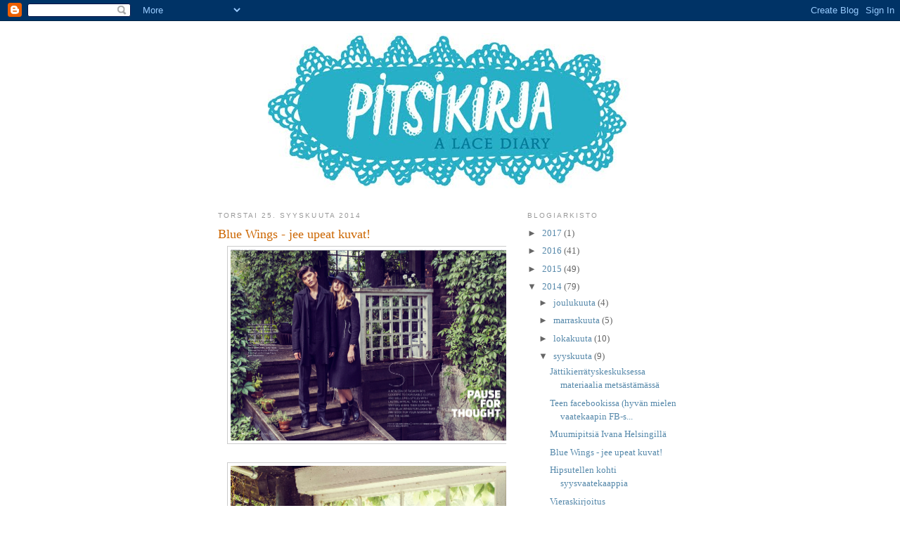

--- FILE ---
content_type: text/html; charset=UTF-8
request_url: http://a-lace-diary.blogspot.com/2014/09/blue-wings-jee-upeat-kuvat.html
body_size: 17708
content:
<!DOCTYPE html>
<html dir='ltr' xmlns='http://www.w3.org/1999/xhtml' xmlns:b='http://www.google.com/2005/gml/b' xmlns:data='http://www.google.com/2005/gml/data' xmlns:expr='http://www.google.com/2005/gml/expr'>
<head>
<link href='https://www.blogger.com/static/v1/widgets/2944754296-widget_css_bundle.css' rel='stylesheet' type='text/css'/>
<meta content='text/html; charset=UTF-8' http-equiv='Content-Type'/>
<meta content='blogger' name='generator'/>
<link href='http://a-lace-diary.blogspot.com/favicon.ico' rel='icon' type='image/x-icon'/>
<link href='http://a-lace-diary.blogspot.com/2014/09/blue-wings-jee-upeat-kuvat.html' rel='canonical'/>
<link rel="alternate" type="application/atom+xml" title="Pitsiunelmia - Pitsikirjan blogi - Atom" href="http://a-lace-diary.blogspot.com/feeds/posts/default" />
<link rel="alternate" type="application/rss+xml" title="Pitsiunelmia - Pitsikirjan blogi - RSS" href="http://a-lace-diary.blogspot.com/feeds/posts/default?alt=rss" />
<link rel="service.post" type="application/atom+xml" title="Pitsiunelmia - Pitsikirjan blogi - Atom" href="https://www.blogger.com/feeds/6866983951043294981/posts/default" />

<link rel="alternate" type="application/atom+xml" title="Pitsiunelmia - Pitsikirjan blogi - Atom" href="http://a-lace-diary.blogspot.com/feeds/7074695098475604206/comments/default" />
<!--Can't find substitution for tag [blog.ieCssRetrofitLinks]-->
<link href='https://blogger.googleusercontent.com/img/b/R29vZ2xl/AVvXsEi6rQTnBr98d2XkhmZ26HyLIPzkgubyqCchhLPhbSwNsBBVHQOdEbtnGCrlfX3A5QNRdrA9c8vdI1UyOo3pb2895R5J1Wm36GwRKsHC5gWw9kVYx2MKrtgFuz3j-4oJKZLOdPTGTZ3Q9dA/s1600/Screen+shot+2014-09-25+at+5.34.46+PM.png' rel='image_src'/>
<meta content='http://a-lace-diary.blogspot.com/2014/09/blue-wings-jee-upeat-kuvat.html' property='og:url'/>
<meta content='Blue Wings - jee upeat kuvat!' property='og:title'/>
<meta content='        Minulta ja Jani Niipolalta  (joka on kirjoittanut miestenmuodista kirjan Vapaa tyyli) kyseltiin vinkkejä slow fashion -vaatekaapin k...' property='og:description'/>
<meta content='https://blogger.googleusercontent.com/img/b/R29vZ2xl/AVvXsEi6rQTnBr98d2XkhmZ26HyLIPzkgubyqCchhLPhbSwNsBBVHQOdEbtnGCrlfX3A5QNRdrA9c8vdI1UyOo3pb2895R5J1Wm36GwRKsHC5gWw9kVYx2MKrtgFuz3j-4oJKZLOdPTGTZ3Q9dA/w1200-h630-p-k-no-nu/Screen+shot+2014-09-25+at+5.34.46+PM.png' property='og:image'/>
<title>Pitsiunelmia - Pitsikirjan blogi: Blue Wings - jee upeat kuvat!</title>
<style id='page-skin-1' type='text/css'><!--
/*
-----------------------------------------------
Blogger Template Style
Name:     Minima
Date:     26 Feb 2004
Updated by: Blogger Team
----------------------------------------------- */
/* Variable definitions
====================
<Variable name="bgcolor" description="Page Background Color"
type="color" default="#fff">
<Variable name="textcolor" description="Text Color"
type="color" default="#333">
<Variable name="linkcolor" description="Link Color"
type="color" default="#58a">
<Variable name="pagetitlecolor" description="Blog Title Color"
type="color" default="#666">
<Variable name="descriptioncolor" description="Blog Description Color"
type="color" default="#999">
<Variable name="titlecolor" description="Post Title Color"
type="color" default="#c60">
<Variable name="bordercolor" description="Border Color"
type="color" default="#ccc">
<Variable name="sidebarcolor" description="Sidebar Title Color"
type="color" default="#999">
<Variable name="sidebartextcolor" description="Sidebar Text Color"
type="color" default="#666">
<Variable name="visitedlinkcolor" description="Visited Link Color"
type="color" default="#999">
<Variable name="bodyfont" description="Text Font"
type="font" default="normal normal 100% Georgia, Serif">
<Variable name="headerfont" description="Sidebar Title Font"
type="font"
default="normal normal 78% 'Trebuchet MS',Trebuchet,Arial,Verdana,Sans-serif">
<Variable name="pagetitlefont" description="Blog Title Font"
type="font"
default="normal normal 200% Georgia, Serif">
<Variable name="descriptionfont" description="Blog Description Font"
type="font"
default="normal normal 78% 'Trebuchet MS', Trebuchet, Arial, Verdana, Sans-serif">
<Variable name="postfooterfont" description="Post Footer Font"
type="font"
default="normal normal 78% 'Trebuchet MS', Trebuchet, Arial, Verdana, Sans-serif">
<Variable name="startSide" description="Side where text starts in blog language"
type="automatic" default="left">
<Variable name="endSide" description="Side where text ends in blog language"
type="automatic" default="right">
*/
/* Use this with templates/template-twocol.html */
body {
background:#ffffff;
margin:0;
color:#333333;
font:x-small Georgia Serif;
font-size/* */:/**/small;
font-size: /**/small;
text-align: center;
}
a:link {
color:#5588aa;
text-decoration:none;
}
a:visited {
color:#999999;
text-decoration:none;
}
a:hover {
color:#cc6600;
text-decoration:underline;
}
a img {
border-width:0;
}
/* Header
-----------------------------------------------
*/
#header-wrapper {
width:660px;
margin:0 auto 10px;
border:1px solid #ffffff;
}
#header-inner {
background-position: center;
margin-left: auto;
margin-right: auto;
}
#header {
margin: 5px;
border: 1px solid #ffffff;
text-align: center;
color:#666666;
}
#header h1 {
margin:5px 5px 0;
padding:15px 20px .25em;
line-height:1.2em;
text-transform:uppercase;
letter-spacing:.2em;
font: normal normal 200% Georgia, Serif;
}
#header a {
color:#666666;
text-decoration:none;
}
#header a:hover {
color:#666666;
}
#header .description {
margin:0 5px 5px;
padding:0 20px 15px;
max-width:700px;
text-transform:uppercase;
letter-spacing:.2em;
line-height: 1.4em;
font: normal normal 78% 'Trebuchet MS', Trebuchet, Arial, Verdana, Sans-serif;
color: #999999;
}
#header img {
margin-left: auto;
margin-right: auto;
}
/* Outer-Wrapper
----------------------------------------------- */
#outer-wrapper {
width: 660px;
margin:0 auto;
padding:10px;
text-align:left;
font: normal normal 100% Georgia, Serif;
}
#main-wrapper {
width: 410px;
float: left;
word-wrap: break-word; /* fix for long text breaking sidebar float in IE */
overflow: hidden;     /* fix for long non-text content breaking IE sidebar float */
}
#sidebar-wrapper {
width: 220px;
float: right;
word-wrap: break-word; /* fix for long text breaking sidebar float in IE */
overflow: hidden;      /* fix for long non-text content breaking IE sidebar float */
}
/* Headings
----------------------------------------------- */
h2 {
margin:1.5em 0 .75em;
font:normal normal 78% 'Trebuchet MS',Trebuchet,Arial,Verdana,Sans-serif;
line-height: 1.4em;
text-transform:uppercase;
letter-spacing:.2em;
color:#999999;
}
/* Posts
-----------------------------------------------
*/
h2.date-header {
margin:1.5em 0 .5em;
}
.post {
margin:.5em 0 1.5em;
border-bottom:1px dotted #cccccc;
padding-bottom:1.5em;
}
.post h3 {
margin:.25em 0 0;
padding:0 0 4px;
font-size:140%;
font-weight:normal;
line-height:1.4em;
color:#cc6600;
}
.post h3 a, .post h3 a:visited, .post h3 strong {
display:block;
text-decoration:none;
color:#cc6600;
font-weight:normal;
}
.post h3 strong, .post h3 a:hover {
color:#333333;
}
.post-body {
margin:0 0 .75em;
line-height:1.6em;
}
.post-body blockquote {
line-height:1.3em;
}
.post-footer {
margin: .75em 0;
color:#999999;
text-transform:uppercase;
letter-spacing:.1em;
font: normal normal 78% 'Trebuchet MS', Trebuchet, Arial, Verdana, Sans-serif;
line-height: 1.4em;
}
.comment-link {
margin-left:.6em;
}
.post img {
padding:4px;
border:1px solid #cccccc;
}
.post blockquote {
margin:1em 20px;
}
.post blockquote p {
margin:.75em 0;
}
/* Comments
----------------------------------------------- */
#comments h4 {
margin:1em 0;
font-weight: bold;
line-height: 1.4em;
text-transform:uppercase;
letter-spacing:.2em;
color: #999999;
}
#comments-block {
margin:1em 0 1.5em;
line-height:1.6em;
}
#comments-block .comment-author {
margin:.5em 0;
}
#comments-block .comment-body {
margin:.25em 0 0;
}
#comments-block .comment-footer {
margin:-.25em 0 2em;
line-height: 1.4em;
text-transform:uppercase;
letter-spacing:.1em;
}
#comments-block .comment-body p {
margin:0 0 .75em;
}
.deleted-comment {
font-style:italic;
color:gray;
}
#blog-pager-newer-link {
float: left;
}
#blog-pager-older-link {
float: right;
}
#blog-pager {
text-align: center;
}
.feed-links {
clear: both;
line-height: 2.5em;
}
/* Sidebar Content
----------------------------------------------- */
.sidebar {
color: #666666;
line-height: 1.5em;
}
.sidebar ul {
list-style:none;
margin:0 0 0;
padding:0 0 0;
}
.sidebar li {
margin:0;
padding-top:0;
padding-right:0;
padding-bottom:.25em;
padding-left:15px;
text-indent:-15px;
line-height:1.5em;
}
.sidebar .widget, .main .widget {
border-bottom:1px dotted #cccccc;
margin:0 0 1.5em;
padding:0 0 1.5em;
}
.main .Blog {
border-bottom-width: 0;
}
/* Profile
----------------------------------------------- */
.profile-img {
float: left;
margin-top: 0;
margin-right: 5px;
margin-bottom: 5px;
margin-left: 0;
padding: 4px;
border: 1px solid #cccccc;
}
.profile-data {
margin:0;
text-transform:uppercase;
letter-spacing:.1em;
font: normal normal 78% 'Trebuchet MS', Trebuchet, Arial, Verdana, Sans-serif;
color: #999999;
font-weight: bold;
line-height: 1.6em;
}
.profile-datablock {
margin:.5em 0 .5em;
}
.profile-textblock {
margin: 0.5em 0;
line-height: 1.6em;
}
.profile-link {
font: normal normal 78% 'Trebuchet MS', Trebuchet, Arial, Verdana, Sans-serif;
text-transform: uppercase;
letter-spacing: .1em;
}
/* Footer
----------------------------------------------- */
#footer {
width:660px;
clear:both;
margin:0 auto;
padding-top:15px;
line-height: 1.6em;
text-transform:uppercase;
letter-spacing:.1em;
text-align: center;
}

--></style>
<link href='https://www.blogger.com/dyn-css/authorization.css?targetBlogID=6866983951043294981&amp;zx=de48d25d-ca64-464c-b4fc-1cbaf9f1e0f4' media='none' onload='if(media!=&#39;all&#39;)media=&#39;all&#39;' rel='stylesheet'/><noscript><link href='https://www.blogger.com/dyn-css/authorization.css?targetBlogID=6866983951043294981&amp;zx=de48d25d-ca64-464c-b4fc-1cbaf9f1e0f4' rel='stylesheet'/></noscript>
<meta name='google-adsense-platform-account' content='ca-host-pub-1556223355139109'/>
<meta name='google-adsense-platform-domain' content='blogspot.com'/>

</head>
<body>
<div class='navbar section' id='navbar'><div class='widget Navbar' data-version='1' id='Navbar1'><script type="text/javascript">
    function setAttributeOnload(object, attribute, val) {
      if(window.addEventListener) {
        window.addEventListener('load',
          function(){ object[attribute] = val; }, false);
      } else {
        window.attachEvent('onload', function(){ object[attribute] = val; });
      }
    }
  </script>
<div id="navbar-iframe-container"></div>
<script type="text/javascript" src="https://apis.google.com/js/platform.js"></script>
<script type="text/javascript">
      gapi.load("gapi.iframes:gapi.iframes.style.bubble", function() {
        if (gapi.iframes && gapi.iframes.getContext) {
          gapi.iframes.getContext().openChild({
              url: 'https://www.blogger.com/navbar/6866983951043294981?po\x3d7074695098475604206\x26origin\x3dhttp://a-lace-diary.blogspot.com',
              where: document.getElementById("navbar-iframe-container"),
              id: "navbar-iframe"
          });
        }
      });
    </script><script type="text/javascript">
(function() {
var script = document.createElement('script');
script.type = 'text/javascript';
script.src = '//pagead2.googlesyndication.com/pagead/js/google_top_exp.js';
var head = document.getElementsByTagName('head')[0];
if (head) {
head.appendChild(script);
}})();
</script>
</div></div>
<div id='outer-wrapper'><div id='wrap2'>
<!-- skip links for text browsers -->
<span id='skiplinks' style='display:none;'>
<a href='#main'>skip to main </a> |
      <a href='#sidebar'>skip to sidebar</a>
</span>
<div id='header-wrapper'>
<div class='header section' id='header'><div class='widget Header' data-version='1' id='Header1'>
<div id='header-inner'>
<a href='http://a-lace-diary.blogspot.com/' style='display: block'>
<img alt='Pitsiunelmia - Pitsikirjan blogi' height='221px; ' id='Header1_headerimg' src='https://blogger.googleusercontent.com/img/b/R29vZ2xl/AVvXsEhoTm-7M8Rpk-VFCHKiw4iiwxZbFysG975VMqTWPMeJmDljGhFkaO4eqVG63uopHFBC6kD-LLwndGDV82mUpMiOOo2Ox_hl7QXVuYhRx47tsCt_-BNGsOcFjk8E7ktgFMba8GVDhBbeLUc/s1600-r/pitsikirja_lacediary_header.jpg' style='display: block' width='660px; '/>
</a>
</div>
</div></div>
</div>
<div id='content-wrapper'>
<div id='crosscol-wrapper' style='text-align:center'>
<div class='crosscol no-items section' id='crosscol'></div>
</div>
<div id='main-wrapper'>
<div class='main section' id='main'><div class='widget Blog' data-version='1' id='Blog1'>
<div class='blog-posts hfeed'>

          <div class="date-outer">
        
<h2 class='date-header'><span>torstai 25. syyskuuta 2014</span></h2>

          <div class="date-posts">
        
<div class='post-outer'>
<div class='post hentry uncustomized-post-template' itemprop='blogPost' itemscope='itemscope' itemtype='http://schema.org/BlogPosting'>
<meta content='https://blogger.googleusercontent.com/img/b/R29vZ2xl/AVvXsEi6rQTnBr98d2XkhmZ26HyLIPzkgubyqCchhLPhbSwNsBBVHQOdEbtnGCrlfX3A5QNRdrA9c8vdI1UyOo3pb2895R5J1Wm36GwRKsHC5gWw9kVYx2MKrtgFuz3j-4oJKZLOdPTGTZ3Q9dA/s1600/Screen+shot+2014-09-25+at+5.34.46+PM.png' itemprop='image_url'/>
<meta content='6866983951043294981' itemprop='blogId'/>
<meta content='7074695098475604206' itemprop='postId'/>
<a name='7074695098475604206'></a>
<h3 class='post-title entry-title' itemprop='name'>
Blue Wings - jee upeat kuvat!
</h3>
<div class='post-header'>
<div class='post-header-line-1'></div>
</div>
<div class='post-body entry-content' id='post-body-7074695098475604206' itemprop='description articleBody'>
<div class="separator" style="clear: both; text-align: center;">
<a href="https://blogger.googleusercontent.com/img/b/R29vZ2xl/AVvXsEi6rQTnBr98d2XkhmZ26HyLIPzkgubyqCchhLPhbSwNsBBVHQOdEbtnGCrlfX3A5QNRdrA9c8vdI1UyOo3pb2895R5J1Wm36GwRKsHC5gWw9kVYx2MKrtgFuz3j-4oJKZLOdPTGTZ3Q9dA/s1600/Screen+shot+2014-09-25+at+5.34.46+PM.png" imageanchor="1" style="margin-left: 1em; margin-right: 1em;"><img border="0" height="272" src="https://blogger.googleusercontent.com/img/b/R29vZ2xl/AVvXsEi6rQTnBr98d2XkhmZ26HyLIPzkgubyqCchhLPhbSwNsBBVHQOdEbtnGCrlfX3A5QNRdrA9c8vdI1UyOo3pb2895R5J1Wm36GwRKsHC5gWw9kVYx2MKrtgFuz3j-4oJKZLOdPTGTZ3Q9dA/s1600/Screen+shot+2014-09-25+at+5.34.46+PM.png" width="400" /></a></div>
<br />
<div class="separator" style="clear: both; text-align: center;">
<a href="https://blogger.googleusercontent.com/img/b/R29vZ2xl/AVvXsEhJOnsfcaPYIj9DoM4L7PI18N4QnZSqrivsQ7O0tmyB8OQOSqlK540dIjmMeDkARCvLhkI9ojfHeQblTwbg8LeHoFId1xfKLSj1yKAuU-4vTYs70r2GMT5uWfUMaH-Woti3YJVJbjWoWkI/s1600/Screen+shot+2014-09-25+at+5.35.47+PM.png" imageanchor="1" style="margin-left: 1em; margin-right: 1em;"><img border="0" height="640" src="https://blogger.googleusercontent.com/img/b/R29vZ2xl/AVvXsEhJOnsfcaPYIj9DoM4L7PI18N4QnZSqrivsQ7O0tmyB8OQOSqlK540dIjmMeDkARCvLhkI9ojfHeQblTwbg8LeHoFId1xfKLSj1yKAuU-4vTYs70r2GMT5uWfUMaH-Woti3YJVJbjWoWkI/s1600/Screen+shot+2014-09-25+at+5.35.47+PM.png" width="452" /></a></div>
<br />
<br />
&nbsp;Minulta ja <a href="http://yhdenmiehentyyli.com/" target="_blank">Jani Niipolalta</a> (joka on kirjoittanut miestenmuodista kirjan Vapaa tyyli) kyseltiin vinkkejä slow fashion -vaatekaapin kokoamiseen Finnairin <a href="http://www.digipaper.fi/bluewings/124864/" target="_blank">Blue Wings -lehteen. </a>Juttu on lukemisen arvoinen, ja todellakin katsomisen arvoinen. Kuvat ovat aivan huikaisevan ihanat. Ne on ottantu Veikko Kähkönen ja stailannut Amanda Soila.<br />
<br />
Jos kävisi niin, että koko syysvaatevarastoni tuhoutuisi ja joutuisin hankkimaan kaiken alusta alkaen, niin tämä juttu kävisi melkein ostoslistasta: Pitsiä ja pörröisiä neuleita, monikäyttöisiä mekkoja ja kaiken päällä ihana Samujin takki. Olen erityisen iloinen, että he nappasivat juttuun<a href="http://www.rukkijarautapata.com/" target="_blank"> Rukki ja rautapadan </a>koirankarvahuivin (ylläolevassa kuvassa), siinäpä tuote jota ei ihan joka lehdessä näe!<br />
<br />
<div class="separator" style="clear: both; text-align: center;">
<a href="https://blogger.googleusercontent.com/img/b/R29vZ2xl/AVvXsEhODVCauDzB1beHmcEb4w6Urglo1egx71WE9LlJfGvG80M_p9A1pF3-qVhnwmEuQFz7PnMlMVPrC9Q3uQs2rCpHJyM4MJ0ptqFOm0GNjUmi55mfYHoYZRKh5ULbyzzgYhzTJ3fh8s_yP8k/s1600/Screen+shot+2014-09-25+at+5.36.00+PM.png" style="margin-left: 1em; margin-right: 1em;"><img border="0" height="265" src="https://blogger.googleusercontent.com/img/b/R29vZ2xl/AVvXsEhODVCauDzB1beHmcEb4w6Urglo1egx71WE9LlJfGvG80M_p9A1pF3-qVhnwmEuQFz7PnMlMVPrC9Q3uQs2rCpHJyM4MJ0ptqFOm0GNjUmi55mfYHoYZRKh5ULbyzzgYhzTJ3fh8s_yP8k/s1600/Screen+shot+2014-09-25+at+5.36.00+PM.png" width="400" /></a></div>
<div style="text-align: center;">
</div>
<div style='clear: both;'></div>
</div>
<div class='post-footer'>
<div class='post-footer-line post-footer-line-1'>
<span class='post-author vcard'>
Lähettänyt
<span class='fn' itemprop='author' itemscope='itemscope' itemtype='http://schema.org/Person'>
<meta content='https://www.blogger.com/profile/03060715582505789884' itemprop='url'/>
<a class='g-profile' href='https://www.blogger.com/profile/03060715582505789884' rel='author' title='author profile'>
<span itemprop='name'>Rinna Pitsiunelma</span>
</a>
</span>
</span>
<span class='post-timestamp'>
klo
<meta content='http://a-lace-diary.blogspot.com/2014/09/blue-wings-jee-upeat-kuvat.html' itemprop='url'/>
<a class='timestamp-link' href='http://a-lace-diary.blogspot.com/2014/09/blue-wings-jee-upeat-kuvat.html' rel='bookmark' title='permanent link'><abbr class='published' itemprop='datePublished' title='2014-09-25T07:47:00-07:00'>7.47</abbr></a>
</span>
<span class='post-comment-link'>
</span>
<span class='post-icons'>
<span class='item-control blog-admin pid-780064475'>
<a href='https://www.blogger.com/post-edit.g?blogID=6866983951043294981&postID=7074695098475604206&from=pencil' title='Muokkaa tekstiä'>
<img alt='' class='icon-action' height='18' src='https://resources.blogblog.com/img/icon18_edit_allbkg.gif' width='18'/>
</a>
</span>
</span>
<div class='post-share-buttons goog-inline-block'>
</div>
</div>
<div class='post-footer-line post-footer-line-2'>
<span class='post-labels'>
Tunnisteet:
<a href='http://a-lace-diary.blogspot.com/search/label/autumn' rel='tag'>autumn</a>,
<a href='http://a-lace-diary.blogspot.com/search/label/blue%20wings' rel='tag'>blue wings</a>,
<a href='http://a-lace-diary.blogspot.com/search/label/dog%20hair' rel='tag'>dog hair</a>,
<a href='http://a-lace-diary.blogspot.com/search/label/fashion' rel='tag'>fashion</a>,
<a href='http://a-lace-diary.blogspot.com/search/label/magazines' rel='tag'>magazines</a>,
<a href='http://a-lace-diary.blogspot.com/search/label/styling' rel='tag'>styling</a>,
<a href='http://a-lace-diary.blogspot.com/search/label/wardrobe%20planning' rel='tag'>wardrobe planning</a>
</span>
</div>
<div class='post-footer-line post-footer-line-3'>
<span class='post-location'>
</span>
</div>
</div>
</div>
<div class='comments' id='comments'>
<a name='comments'></a>
<h4>Ei kommentteja:</h4>
<div id='Blog1_comments-block-wrapper'>
<dl class='avatar-comment-indent' id='comments-block'>
</dl>
</div>
<p class='comment-footer'>
<div class='comment-form'>
<a name='comment-form'></a>
<h4 id='comment-post-message'>Lähetä kommentti</h4>
<p>
</p>
<a href='https://www.blogger.com/comment/frame/6866983951043294981?po=7074695098475604206&hl=fi&saa=85391&origin=http://a-lace-diary.blogspot.com' id='comment-editor-src'></a>
<iframe allowtransparency='true' class='blogger-iframe-colorize blogger-comment-from-post' frameborder='0' height='410px' id='comment-editor' name='comment-editor' src='' width='100%'></iframe>
<script src='https://www.blogger.com/static/v1/jsbin/2830521187-comment_from_post_iframe.js' type='text/javascript'></script>
<script type='text/javascript'>
      BLOG_CMT_createIframe('https://www.blogger.com/rpc_relay.html');
    </script>
</div>
</p>
</div>
</div>

        </div></div>
      
</div>
<div class='blog-pager' id='blog-pager'>
<span id='blog-pager-newer-link'>
<a class='blog-pager-newer-link' href='http://a-lace-diary.blogspot.com/2014/09/muumipitsia-ivana-helsingilla.html' id='Blog1_blog-pager-newer-link' title='Uudempi teksti'>Uudempi teksti</a>
</span>
<span id='blog-pager-older-link'>
<a class='blog-pager-older-link' href='http://a-lace-diary.blogspot.com/2014/09/hipsutellen-kohti-syysvaatekaappia.html' id='Blog1_blog-pager-older-link' title='Vanhempi viesti'>Vanhempi viesti</a>
</span>
<a class='home-link' href='http://a-lace-diary.blogspot.com/'>Etusivu</a>
</div>
<div class='clear'></div>
<div class='post-feeds'>
<div class='feed-links'>
Tilaa:
<a class='feed-link' href='http://a-lace-diary.blogspot.com/feeds/7074695098475604206/comments/default' target='_blank' type='application/atom+xml'>Lähetä kommentteja (Atom)</a>
</div>
</div>
</div></div>
</div>
<div id='sidebar-wrapper'>
<div class='sidebar section' id='sidebar'><div class='widget BlogArchive' data-version='1' id='BlogArchive1'>
<h2>Blogiarkisto</h2>
<div class='widget-content'>
<div id='ArchiveList'>
<div id='BlogArchive1_ArchiveList'>
<ul class='hierarchy'>
<li class='archivedate collapsed'>
<a class='toggle' href='javascript:void(0)'>
<span class='zippy'>

        &#9658;&#160;
      
</span>
</a>
<a class='post-count-link' href='http://a-lace-diary.blogspot.com/2017/'>
2017
</a>
<span class='post-count' dir='ltr'>(1)</span>
<ul class='hierarchy'>
<li class='archivedate collapsed'>
<a class='toggle' href='javascript:void(0)'>
<span class='zippy'>

        &#9658;&#160;
      
</span>
</a>
<a class='post-count-link' href='http://a-lace-diary.blogspot.com/2017/07/'>
heinäkuuta
</a>
<span class='post-count' dir='ltr'>(1)</span>
</li>
</ul>
</li>
</ul>
<ul class='hierarchy'>
<li class='archivedate collapsed'>
<a class='toggle' href='javascript:void(0)'>
<span class='zippy'>

        &#9658;&#160;
      
</span>
</a>
<a class='post-count-link' href='http://a-lace-diary.blogspot.com/2016/'>
2016
</a>
<span class='post-count' dir='ltr'>(41)</span>
<ul class='hierarchy'>
<li class='archivedate collapsed'>
<a class='toggle' href='javascript:void(0)'>
<span class='zippy'>

        &#9658;&#160;
      
</span>
</a>
<a class='post-count-link' href='http://a-lace-diary.blogspot.com/2016/10/'>
lokakuuta
</a>
<span class='post-count' dir='ltr'>(3)</span>
</li>
</ul>
<ul class='hierarchy'>
<li class='archivedate collapsed'>
<a class='toggle' href='javascript:void(0)'>
<span class='zippy'>

        &#9658;&#160;
      
</span>
</a>
<a class='post-count-link' href='http://a-lace-diary.blogspot.com/2016/09/'>
syyskuuta
</a>
<span class='post-count' dir='ltr'>(7)</span>
</li>
</ul>
<ul class='hierarchy'>
<li class='archivedate collapsed'>
<a class='toggle' href='javascript:void(0)'>
<span class='zippy'>

        &#9658;&#160;
      
</span>
</a>
<a class='post-count-link' href='http://a-lace-diary.blogspot.com/2016/08/'>
elokuuta
</a>
<span class='post-count' dir='ltr'>(3)</span>
</li>
</ul>
<ul class='hierarchy'>
<li class='archivedate collapsed'>
<a class='toggle' href='javascript:void(0)'>
<span class='zippy'>

        &#9658;&#160;
      
</span>
</a>
<a class='post-count-link' href='http://a-lace-diary.blogspot.com/2016/07/'>
heinäkuuta
</a>
<span class='post-count' dir='ltr'>(3)</span>
</li>
</ul>
<ul class='hierarchy'>
<li class='archivedate collapsed'>
<a class='toggle' href='javascript:void(0)'>
<span class='zippy'>

        &#9658;&#160;
      
</span>
</a>
<a class='post-count-link' href='http://a-lace-diary.blogspot.com/2016/06/'>
kesäkuuta
</a>
<span class='post-count' dir='ltr'>(2)</span>
</li>
</ul>
<ul class='hierarchy'>
<li class='archivedate collapsed'>
<a class='toggle' href='javascript:void(0)'>
<span class='zippy'>

        &#9658;&#160;
      
</span>
</a>
<a class='post-count-link' href='http://a-lace-diary.blogspot.com/2016/05/'>
toukokuuta
</a>
<span class='post-count' dir='ltr'>(1)</span>
</li>
</ul>
<ul class='hierarchy'>
<li class='archivedate collapsed'>
<a class='toggle' href='javascript:void(0)'>
<span class='zippy'>

        &#9658;&#160;
      
</span>
</a>
<a class='post-count-link' href='http://a-lace-diary.blogspot.com/2016/04/'>
huhtikuuta
</a>
<span class='post-count' dir='ltr'>(5)</span>
</li>
</ul>
<ul class='hierarchy'>
<li class='archivedate collapsed'>
<a class='toggle' href='javascript:void(0)'>
<span class='zippy'>

        &#9658;&#160;
      
</span>
</a>
<a class='post-count-link' href='http://a-lace-diary.blogspot.com/2016/03/'>
maaliskuuta
</a>
<span class='post-count' dir='ltr'>(5)</span>
</li>
</ul>
<ul class='hierarchy'>
<li class='archivedate collapsed'>
<a class='toggle' href='javascript:void(0)'>
<span class='zippy'>

        &#9658;&#160;
      
</span>
</a>
<a class='post-count-link' href='http://a-lace-diary.blogspot.com/2016/02/'>
helmikuuta
</a>
<span class='post-count' dir='ltr'>(6)</span>
</li>
</ul>
<ul class='hierarchy'>
<li class='archivedate collapsed'>
<a class='toggle' href='javascript:void(0)'>
<span class='zippy'>

        &#9658;&#160;
      
</span>
</a>
<a class='post-count-link' href='http://a-lace-diary.blogspot.com/2016/01/'>
tammikuuta
</a>
<span class='post-count' dir='ltr'>(6)</span>
</li>
</ul>
</li>
</ul>
<ul class='hierarchy'>
<li class='archivedate collapsed'>
<a class='toggle' href='javascript:void(0)'>
<span class='zippy'>

        &#9658;&#160;
      
</span>
</a>
<a class='post-count-link' href='http://a-lace-diary.blogspot.com/2015/'>
2015
</a>
<span class='post-count' dir='ltr'>(49)</span>
<ul class='hierarchy'>
<li class='archivedate collapsed'>
<a class='toggle' href='javascript:void(0)'>
<span class='zippy'>

        &#9658;&#160;
      
</span>
</a>
<a class='post-count-link' href='http://a-lace-diary.blogspot.com/2015/12/'>
joulukuuta
</a>
<span class='post-count' dir='ltr'>(3)</span>
</li>
</ul>
<ul class='hierarchy'>
<li class='archivedate collapsed'>
<a class='toggle' href='javascript:void(0)'>
<span class='zippy'>

        &#9658;&#160;
      
</span>
</a>
<a class='post-count-link' href='http://a-lace-diary.blogspot.com/2015/11/'>
marraskuuta
</a>
<span class='post-count' dir='ltr'>(11)</span>
</li>
</ul>
<ul class='hierarchy'>
<li class='archivedate collapsed'>
<a class='toggle' href='javascript:void(0)'>
<span class='zippy'>

        &#9658;&#160;
      
</span>
</a>
<a class='post-count-link' href='http://a-lace-diary.blogspot.com/2015/10/'>
lokakuuta
</a>
<span class='post-count' dir='ltr'>(8)</span>
</li>
</ul>
<ul class='hierarchy'>
<li class='archivedate collapsed'>
<a class='toggle' href='javascript:void(0)'>
<span class='zippy'>

        &#9658;&#160;
      
</span>
</a>
<a class='post-count-link' href='http://a-lace-diary.blogspot.com/2015/06/'>
kesäkuuta
</a>
<span class='post-count' dir='ltr'>(1)</span>
</li>
</ul>
<ul class='hierarchy'>
<li class='archivedate collapsed'>
<a class='toggle' href='javascript:void(0)'>
<span class='zippy'>

        &#9658;&#160;
      
</span>
</a>
<a class='post-count-link' href='http://a-lace-diary.blogspot.com/2015/05/'>
toukokuuta
</a>
<span class='post-count' dir='ltr'>(8)</span>
</li>
</ul>
<ul class='hierarchy'>
<li class='archivedate collapsed'>
<a class='toggle' href='javascript:void(0)'>
<span class='zippy'>

        &#9658;&#160;
      
</span>
</a>
<a class='post-count-link' href='http://a-lace-diary.blogspot.com/2015/04/'>
huhtikuuta
</a>
<span class='post-count' dir='ltr'>(7)</span>
</li>
</ul>
<ul class='hierarchy'>
<li class='archivedate collapsed'>
<a class='toggle' href='javascript:void(0)'>
<span class='zippy'>

        &#9658;&#160;
      
</span>
</a>
<a class='post-count-link' href='http://a-lace-diary.blogspot.com/2015/03/'>
maaliskuuta
</a>
<span class='post-count' dir='ltr'>(2)</span>
</li>
</ul>
<ul class='hierarchy'>
<li class='archivedate collapsed'>
<a class='toggle' href='javascript:void(0)'>
<span class='zippy'>

        &#9658;&#160;
      
</span>
</a>
<a class='post-count-link' href='http://a-lace-diary.blogspot.com/2015/02/'>
helmikuuta
</a>
<span class='post-count' dir='ltr'>(5)</span>
</li>
</ul>
<ul class='hierarchy'>
<li class='archivedate collapsed'>
<a class='toggle' href='javascript:void(0)'>
<span class='zippy'>

        &#9658;&#160;
      
</span>
</a>
<a class='post-count-link' href='http://a-lace-diary.blogspot.com/2015/01/'>
tammikuuta
</a>
<span class='post-count' dir='ltr'>(4)</span>
</li>
</ul>
</li>
</ul>
<ul class='hierarchy'>
<li class='archivedate expanded'>
<a class='toggle' href='javascript:void(0)'>
<span class='zippy toggle-open'>

        &#9660;&#160;
      
</span>
</a>
<a class='post-count-link' href='http://a-lace-diary.blogspot.com/2014/'>
2014
</a>
<span class='post-count' dir='ltr'>(79)</span>
<ul class='hierarchy'>
<li class='archivedate collapsed'>
<a class='toggle' href='javascript:void(0)'>
<span class='zippy'>

        &#9658;&#160;
      
</span>
</a>
<a class='post-count-link' href='http://a-lace-diary.blogspot.com/2014/12/'>
joulukuuta
</a>
<span class='post-count' dir='ltr'>(4)</span>
</li>
</ul>
<ul class='hierarchy'>
<li class='archivedate collapsed'>
<a class='toggle' href='javascript:void(0)'>
<span class='zippy'>

        &#9658;&#160;
      
</span>
</a>
<a class='post-count-link' href='http://a-lace-diary.blogspot.com/2014/11/'>
marraskuuta
</a>
<span class='post-count' dir='ltr'>(5)</span>
</li>
</ul>
<ul class='hierarchy'>
<li class='archivedate collapsed'>
<a class='toggle' href='javascript:void(0)'>
<span class='zippy'>

        &#9658;&#160;
      
</span>
</a>
<a class='post-count-link' href='http://a-lace-diary.blogspot.com/2014/10/'>
lokakuuta
</a>
<span class='post-count' dir='ltr'>(10)</span>
</li>
</ul>
<ul class='hierarchy'>
<li class='archivedate expanded'>
<a class='toggle' href='javascript:void(0)'>
<span class='zippy toggle-open'>

        &#9660;&#160;
      
</span>
</a>
<a class='post-count-link' href='http://a-lace-diary.blogspot.com/2014/09/'>
syyskuuta
</a>
<span class='post-count' dir='ltr'>(9)</span>
<ul class='posts'>
<li><a href='http://a-lace-diary.blogspot.com/2014/09/jattikierratyskeskuksessa-materiaalia.html'>Jättikierrätyskeskuksessa materiaalia metsästämässä</a></li>
<li><a href='http://a-lace-diary.blogspot.com/2014/09/teen-facebookissa-hyvan-mielen.html'>

Teen facebookissa (hyvän mielen vaatekaapin FB-s...</a></li>
<li><a href='http://a-lace-diary.blogspot.com/2014/09/muumipitsia-ivana-helsingilla.html'>Muumipitsiä Ivana Helsingillä</a></li>
<li><a href='http://a-lace-diary.blogspot.com/2014/09/blue-wings-jee-upeat-kuvat.html'>Blue Wings - jee upeat kuvat!</a></li>
<li><a href='http://a-lace-diary.blogspot.com/2014/09/hipsutellen-kohti-syysvaatekaappia.html'>Hipsutellen kohti syysvaatekaappia</a></li>
<li><a href='http://a-lace-diary.blogspot.com/2014/09/vieraskirjoitus-kapselivaatekaapista.html'>Vieraskirjoitus kapselivaatekaapista</a></li>
<li><a href='http://a-lace-diary.blogspot.com/2014/09/naytteita.html'>Näytteitä</a></li>
<li><a href='http://a-lace-diary.blogspot.com/2014/09/neuleita-ja-maailmanparannusintoa.html'>Neuleita ja maailmanparannusintoa</a></li>
<li><a href='http://a-lace-diary.blogspot.com/2014/09/tutkimukset-etenevat.html'>Tutkimukset etenevät!</a></li>
</ul>
</li>
</ul>
<ul class='hierarchy'>
<li class='archivedate collapsed'>
<a class='toggle' href='javascript:void(0)'>
<span class='zippy'>

        &#9658;&#160;
      
</span>
</a>
<a class='post-count-link' href='http://a-lace-diary.blogspot.com/2014/08/'>
elokuuta
</a>
<span class='post-count' dir='ltr'>(5)</span>
</li>
</ul>
<ul class='hierarchy'>
<li class='archivedate collapsed'>
<a class='toggle' href='javascript:void(0)'>
<span class='zippy'>

        &#9658;&#160;
      
</span>
</a>
<a class='post-count-link' href='http://a-lace-diary.blogspot.com/2014/07/'>
heinäkuuta
</a>
<span class='post-count' dir='ltr'>(6)</span>
</li>
</ul>
<ul class='hierarchy'>
<li class='archivedate collapsed'>
<a class='toggle' href='javascript:void(0)'>
<span class='zippy'>

        &#9658;&#160;
      
</span>
</a>
<a class='post-count-link' href='http://a-lace-diary.blogspot.com/2014/06/'>
kesäkuuta
</a>
<span class='post-count' dir='ltr'>(9)</span>
</li>
</ul>
<ul class='hierarchy'>
<li class='archivedate collapsed'>
<a class='toggle' href='javascript:void(0)'>
<span class='zippy'>

        &#9658;&#160;
      
</span>
</a>
<a class='post-count-link' href='http://a-lace-diary.blogspot.com/2014/05/'>
toukokuuta
</a>
<span class='post-count' dir='ltr'>(5)</span>
</li>
</ul>
<ul class='hierarchy'>
<li class='archivedate collapsed'>
<a class='toggle' href='javascript:void(0)'>
<span class='zippy'>

        &#9658;&#160;
      
</span>
</a>
<a class='post-count-link' href='http://a-lace-diary.blogspot.com/2014/04/'>
huhtikuuta
</a>
<span class='post-count' dir='ltr'>(4)</span>
</li>
</ul>
<ul class='hierarchy'>
<li class='archivedate collapsed'>
<a class='toggle' href='javascript:void(0)'>
<span class='zippy'>

        &#9658;&#160;
      
</span>
</a>
<a class='post-count-link' href='http://a-lace-diary.blogspot.com/2014/03/'>
maaliskuuta
</a>
<span class='post-count' dir='ltr'>(4)</span>
</li>
</ul>
<ul class='hierarchy'>
<li class='archivedate collapsed'>
<a class='toggle' href='javascript:void(0)'>
<span class='zippy'>

        &#9658;&#160;
      
</span>
</a>
<a class='post-count-link' href='http://a-lace-diary.blogspot.com/2014/02/'>
helmikuuta
</a>
<span class='post-count' dir='ltr'>(9)</span>
</li>
</ul>
<ul class='hierarchy'>
<li class='archivedate collapsed'>
<a class='toggle' href='javascript:void(0)'>
<span class='zippy'>

        &#9658;&#160;
      
</span>
</a>
<a class='post-count-link' href='http://a-lace-diary.blogspot.com/2014/01/'>
tammikuuta
</a>
<span class='post-count' dir='ltr'>(9)</span>
</li>
</ul>
</li>
</ul>
<ul class='hierarchy'>
<li class='archivedate collapsed'>
<a class='toggle' href='javascript:void(0)'>
<span class='zippy'>

        &#9658;&#160;
      
</span>
</a>
<a class='post-count-link' href='http://a-lace-diary.blogspot.com/2013/'>
2013
</a>
<span class='post-count' dir='ltr'>(124)</span>
<ul class='hierarchy'>
<li class='archivedate collapsed'>
<a class='toggle' href='javascript:void(0)'>
<span class='zippy'>

        &#9658;&#160;
      
</span>
</a>
<a class='post-count-link' href='http://a-lace-diary.blogspot.com/2013/12/'>
joulukuuta
</a>
<span class='post-count' dir='ltr'>(9)</span>
</li>
</ul>
<ul class='hierarchy'>
<li class='archivedate collapsed'>
<a class='toggle' href='javascript:void(0)'>
<span class='zippy'>

        &#9658;&#160;
      
</span>
</a>
<a class='post-count-link' href='http://a-lace-diary.blogspot.com/2013/11/'>
marraskuuta
</a>
<span class='post-count' dir='ltr'>(6)</span>
</li>
</ul>
<ul class='hierarchy'>
<li class='archivedate collapsed'>
<a class='toggle' href='javascript:void(0)'>
<span class='zippy'>

        &#9658;&#160;
      
</span>
</a>
<a class='post-count-link' href='http://a-lace-diary.blogspot.com/2013/10/'>
lokakuuta
</a>
<span class='post-count' dir='ltr'>(14)</span>
</li>
</ul>
<ul class='hierarchy'>
<li class='archivedate collapsed'>
<a class='toggle' href='javascript:void(0)'>
<span class='zippy'>

        &#9658;&#160;
      
</span>
</a>
<a class='post-count-link' href='http://a-lace-diary.blogspot.com/2013/09/'>
syyskuuta
</a>
<span class='post-count' dir='ltr'>(11)</span>
</li>
</ul>
<ul class='hierarchy'>
<li class='archivedate collapsed'>
<a class='toggle' href='javascript:void(0)'>
<span class='zippy'>

        &#9658;&#160;
      
</span>
</a>
<a class='post-count-link' href='http://a-lace-diary.blogspot.com/2013/08/'>
elokuuta
</a>
<span class='post-count' dir='ltr'>(12)</span>
</li>
</ul>
<ul class='hierarchy'>
<li class='archivedate collapsed'>
<a class='toggle' href='javascript:void(0)'>
<span class='zippy'>

        &#9658;&#160;
      
</span>
</a>
<a class='post-count-link' href='http://a-lace-diary.blogspot.com/2013/07/'>
heinäkuuta
</a>
<span class='post-count' dir='ltr'>(6)</span>
</li>
</ul>
<ul class='hierarchy'>
<li class='archivedate collapsed'>
<a class='toggle' href='javascript:void(0)'>
<span class='zippy'>

        &#9658;&#160;
      
</span>
</a>
<a class='post-count-link' href='http://a-lace-diary.blogspot.com/2013/06/'>
kesäkuuta
</a>
<span class='post-count' dir='ltr'>(8)</span>
</li>
</ul>
<ul class='hierarchy'>
<li class='archivedate collapsed'>
<a class='toggle' href='javascript:void(0)'>
<span class='zippy'>

        &#9658;&#160;
      
</span>
</a>
<a class='post-count-link' href='http://a-lace-diary.blogspot.com/2013/05/'>
toukokuuta
</a>
<span class='post-count' dir='ltr'>(11)</span>
</li>
</ul>
<ul class='hierarchy'>
<li class='archivedate collapsed'>
<a class='toggle' href='javascript:void(0)'>
<span class='zippy'>

        &#9658;&#160;
      
</span>
</a>
<a class='post-count-link' href='http://a-lace-diary.blogspot.com/2013/04/'>
huhtikuuta
</a>
<span class='post-count' dir='ltr'>(16)</span>
</li>
</ul>
<ul class='hierarchy'>
<li class='archivedate collapsed'>
<a class='toggle' href='javascript:void(0)'>
<span class='zippy'>

        &#9658;&#160;
      
</span>
</a>
<a class='post-count-link' href='http://a-lace-diary.blogspot.com/2013/03/'>
maaliskuuta
</a>
<span class='post-count' dir='ltr'>(8)</span>
</li>
</ul>
<ul class='hierarchy'>
<li class='archivedate collapsed'>
<a class='toggle' href='javascript:void(0)'>
<span class='zippy'>

        &#9658;&#160;
      
</span>
</a>
<a class='post-count-link' href='http://a-lace-diary.blogspot.com/2013/02/'>
helmikuuta
</a>
<span class='post-count' dir='ltr'>(13)</span>
</li>
</ul>
<ul class='hierarchy'>
<li class='archivedate collapsed'>
<a class='toggle' href='javascript:void(0)'>
<span class='zippy'>

        &#9658;&#160;
      
</span>
</a>
<a class='post-count-link' href='http://a-lace-diary.blogspot.com/2013/01/'>
tammikuuta
</a>
<span class='post-count' dir='ltr'>(10)</span>
</li>
</ul>
</li>
</ul>
<ul class='hierarchy'>
<li class='archivedate collapsed'>
<a class='toggle' href='javascript:void(0)'>
<span class='zippy'>

        &#9658;&#160;
      
</span>
</a>
<a class='post-count-link' href='http://a-lace-diary.blogspot.com/2012/'>
2012
</a>
<span class='post-count' dir='ltr'>(89)</span>
<ul class='hierarchy'>
<li class='archivedate collapsed'>
<a class='toggle' href='javascript:void(0)'>
<span class='zippy'>

        &#9658;&#160;
      
</span>
</a>
<a class='post-count-link' href='http://a-lace-diary.blogspot.com/2012/12/'>
joulukuuta
</a>
<span class='post-count' dir='ltr'>(3)</span>
</li>
</ul>
<ul class='hierarchy'>
<li class='archivedate collapsed'>
<a class='toggle' href='javascript:void(0)'>
<span class='zippy'>

        &#9658;&#160;
      
</span>
</a>
<a class='post-count-link' href='http://a-lace-diary.blogspot.com/2012/11/'>
marraskuuta
</a>
<span class='post-count' dir='ltr'>(7)</span>
</li>
</ul>
<ul class='hierarchy'>
<li class='archivedate collapsed'>
<a class='toggle' href='javascript:void(0)'>
<span class='zippy'>

        &#9658;&#160;
      
</span>
</a>
<a class='post-count-link' href='http://a-lace-diary.blogspot.com/2012/10/'>
lokakuuta
</a>
<span class='post-count' dir='ltr'>(5)</span>
</li>
</ul>
<ul class='hierarchy'>
<li class='archivedate collapsed'>
<a class='toggle' href='javascript:void(0)'>
<span class='zippy'>

        &#9658;&#160;
      
</span>
</a>
<a class='post-count-link' href='http://a-lace-diary.blogspot.com/2012/09/'>
syyskuuta
</a>
<span class='post-count' dir='ltr'>(14)</span>
</li>
</ul>
<ul class='hierarchy'>
<li class='archivedate collapsed'>
<a class='toggle' href='javascript:void(0)'>
<span class='zippy'>

        &#9658;&#160;
      
</span>
</a>
<a class='post-count-link' href='http://a-lace-diary.blogspot.com/2012/08/'>
elokuuta
</a>
<span class='post-count' dir='ltr'>(9)</span>
</li>
</ul>
<ul class='hierarchy'>
<li class='archivedate collapsed'>
<a class='toggle' href='javascript:void(0)'>
<span class='zippy'>

        &#9658;&#160;
      
</span>
</a>
<a class='post-count-link' href='http://a-lace-diary.blogspot.com/2012/07/'>
heinäkuuta
</a>
<span class='post-count' dir='ltr'>(10)</span>
</li>
</ul>
<ul class='hierarchy'>
<li class='archivedate collapsed'>
<a class='toggle' href='javascript:void(0)'>
<span class='zippy'>

        &#9658;&#160;
      
</span>
</a>
<a class='post-count-link' href='http://a-lace-diary.blogspot.com/2012/06/'>
kesäkuuta
</a>
<span class='post-count' dir='ltr'>(12)</span>
</li>
</ul>
<ul class='hierarchy'>
<li class='archivedate collapsed'>
<a class='toggle' href='javascript:void(0)'>
<span class='zippy'>

        &#9658;&#160;
      
</span>
</a>
<a class='post-count-link' href='http://a-lace-diary.blogspot.com/2012/05/'>
toukokuuta
</a>
<span class='post-count' dir='ltr'>(12)</span>
</li>
</ul>
<ul class='hierarchy'>
<li class='archivedate collapsed'>
<a class='toggle' href='javascript:void(0)'>
<span class='zippy'>

        &#9658;&#160;
      
</span>
</a>
<a class='post-count-link' href='http://a-lace-diary.blogspot.com/2012/04/'>
huhtikuuta
</a>
<span class='post-count' dir='ltr'>(5)</span>
</li>
</ul>
<ul class='hierarchy'>
<li class='archivedate collapsed'>
<a class='toggle' href='javascript:void(0)'>
<span class='zippy'>

        &#9658;&#160;
      
</span>
</a>
<a class='post-count-link' href='http://a-lace-diary.blogspot.com/2012/03/'>
maaliskuuta
</a>
<span class='post-count' dir='ltr'>(5)</span>
</li>
</ul>
<ul class='hierarchy'>
<li class='archivedate collapsed'>
<a class='toggle' href='javascript:void(0)'>
<span class='zippy'>

        &#9658;&#160;
      
</span>
</a>
<a class='post-count-link' href='http://a-lace-diary.blogspot.com/2012/02/'>
helmikuuta
</a>
<span class='post-count' dir='ltr'>(2)</span>
</li>
</ul>
<ul class='hierarchy'>
<li class='archivedate collapsed'>
<a class='toggle' href='javascript:void(0)'>
<span class='zippy'>

        &#9658;&#160;
      
</span>
</a>
<a class='post-count-link' href='http://a-lace-diary.blogspot.com/2012/01/'>
tammikuuta
</a>
<span class='post-count' dir='ltr'>(5)</span>
</li>
</ul>
</li>
</ul>
<ul class='hierarchy'>
<li class='archivedate collapsed'>
<a class='toggle' href='javascript:void(0)'>
<span class='zippy'>

        &#9658;&#160;
      
</span>
</a>
<a class='post-count-link' href='http://a-lace-diary.blogspot.com/2011/'>
2011
</a>
<span class='post-count' dir='ltr'>(64)</span>
<ul class='hierarchy'>
<li class='archivedate collapsed'>
<a class='toggle' href='javascript:void(0)'>
<span class='zippy'>

        &#9658;&#160;
      
</span>
</a>
<a class='post-count-link' href='http://a-lace-diary.blogspot.com/2011/12/'>
joulukuuta
</a>
<span class='post-count' dir='ltr'>(5)</span>
</li>
</ul>
<ul class='hierarchy'>
<li class='archivedate collapsed'>
<a class='toggle' href='javascript:void(0)'>
<span class='zippy'>

        &#9658;&#160;
      
</span>
</a>
<a class='post-count-link' href='http://a-lace-diary.blogspot.com/2011/11/'>
marraskuuta
</a>
<span class='post-count' dir='ltr'>(8)</span>
</li>
</ul>
<ul class='hierarchy'>
<li class='archivedate collapsed'>
<a class='toggle' href='javascript:void(0)'>
<span class='zippy'>

        &#9658;&#160;
      
</span>
</a>
<a class='post-count-link' href='http://a-lace-diary.blogspot.com/2011/10/'>
lokakuuta
</a>
<span class='post-count' dir='ltr'>(5)</span>
</li>
</ul>
<ul class='hierarchy'>
<li class='archivedate collapsed'>
<a class='toggle' href='javascript:void(0)'>
<span class='zippy'>

        &#9658;&#160;
      
</span>
</a>
<a class='post-count-link' href='http://a-lace-diary.blogspot.com/2011/09/'>
syyskuuta
</a>
<span class='post-count' dir='ltr'>(4)</span>
</li>
</ul>
<ul class='hierarchy'>
<li class='archivedate collapsed'>
<a class='toggle' href='javascript:void(0)'>
<span class='zippy'>

        &#9658;&#160;
      
</span>
</a>
<a class='post-count-link' href='http://a-lace-diary.blogspot.com/2011/08/'>
elokuuta
</a>
<span class='post-count' dir='ltr'>(3)</span>
</li>
</ul>
<ul class='hierarchy'>
<li class='archivedate collapsed'>
<a class='toggle' href='javascript:void(0)'>
<span class='zippy'>

        &#9658;&#160;
      
</span>
</a>
<a class='post-count-link' href='http://a-lace-diary.blogspot.com/2011/07/'>
heinäkuuta
</a>
<span class='post-count' dir='ltr'>(10)</span>
</li>
</ul>
<ul class='hierarchy'>
<li class='archivedate collapsed'>
<a class='toggle' href='javascript:void(0)'>
<span class='zippy'>

        &#9658;&#160;
      
</span>
</a>
<a class='post-count-link' href='http://a-lace-diary.blogspot.com/2011/06/'>
kesäkuuta
</a>
<span class='post-count' dir='ltr'>(3)</span>
</li>
</ul>
<ul class='hierarchy'>
<li class='archivedate collapsed'>
<a class='toggle' href='javascript:void(0)'>
<span class='zippy'>

        &#9658;&#160;
      
</span>
</a>
<a class='post-count-link' href='http://a-lace-diary.blogspot.com/2011/05/'>
toukokuuta
</a>
<span class='post-count' dir='ltr'>(5)</span>
</li>
</ul>
<ul class='hierarchy'>
<li class='archivedate collapsed'>
<a class='toggle' href='javascript:void(0)'>
<span class='zippy'>

        &#9658;&#160;
      
</span>
</a>
<a class='post-count-link' href='http://a-lace-diary.blogspot.com/2011/04/'>
huhtikuuta
</a>
<span class='post-count' dir='ltr'>(7)</span>
</li>
</ul>
<ul class='hierarchy'>
<li class='archivedate collapsed'>
<a class='toggle' href='javascript:void(0)'>
<span class='zippy'>

        &#9658;&#160;
      
</span>
</a>
<a class='post-count-link' href='http://a-lace-diary.blogspot.com/2011/03/'>
maaliskuuta
</a>
<span class='post-count' dir='ltr'>(1)</span>
</li>
</ul>
<ul class='hierarchy'>
<li class='archivedate collapsed'>
<a class='toggle' href='javascript:void(0)'>
<span class='zippy'>

        &#9658;&#160;
      
</span>
</a>
<a class='post-count-link' href='http://a-lace-diary.blogspot.com/2011/02/'>
helmikuuta
</a>
<span class='post-count' dir='ltr'>(6)</span>
</li>
</ul>
<ul class='hierarchy'>
<li class='archivedate collapsed'>
<a class='toggle' href='javascript:void(0)'>
<span class='zippy'>

        &#9658;&#160;
      
</span>
</a>
<a class='post-count-link' href='http://a-lace-diary.blogspot.com/2011/01/'>
tammikuuta
</a>
<span class='post-count' dir='ltr'>(7)</span>
</li>
</ul>
</li>
</ul>
<ul class='hierarchy'>
<li class='archivedate collapsed'>
<a class='toggle' href='javascript:void(0)'>
<span class='zippy'>

        &#9658;&#160;
      
</span>
</a>
<a class='post-count-link' href='http://a-lace-diary.blogspot.com/2010/'>
2010
</a>
<span class='post-count' dir='ltr'>(48)</span>
<ul class='hierarchy'>
<li class='archivedate collapsed'>
<a class='toggle' href='javascript:void(0)'>
<span class='zippy'>

        &#9658;&#160;
      
</span>
</a>
<a class='post-count-link' href='http://a-lace-diary.blogspot.com/2010/12/'>
joulukuuta
</a>
<span class='post-count' dir='ltr'>(6)</span>
</li>
</ul>
<ul class='hierarchy'>
<li class='archivedate collapsed'>
<a class='toggle' href='javascript:void(0)'>
<span class='zippy'>

        &#9658;&#160;
      
</span>
</a>
<a class='post-count-link' href='http://a-lace-diary.blogspot.com/2010/11/'>
marraskuuta
</a>
<span class='post-count' dir='ltr'>(8)</span>
</li>
</ul>
<ul class='hierarchy'>
<li class='archivedate collapsed'>
<a class='toggle' href='javascript:void(0)'>
<span class='zippy'>

        &#9658;&#160;
      
</span>
</a>
<a class='post-count-link' href='http://a-lace-diary.blogspot.com/2010/10/'>
lokakuuta
</a>
<span class='post-count' dir='ltr'>(5)</span>
</li>
</ul>
<ul class='hierarchy'>
<li class='archivedate collapsed'>
<a class='toggle' href='javascript:void(0)'>
<span class='zippy'>

        &#9658;&#160;
      
</span>
</a>
<a class='post-count-link' href='http://a-lace-diary.blogspot.com/2010/08/'>
elokuuta
</a>
<span class='post-count' dir='ltr'>(2)</span>
</li>
</ul>
<ul class='hierarchy'>
<li class='archivedate collapsed'>
<a class='toggle' href='javascript:void(0)'>
<span class='zippy'>

        &#9658;&#160;
      
</span>
</a>
<a class='post-count-link' href='http://a-lace-diary.blogspot.com/2010/07/'>
heinäkuuta
</a>
<span class='post-count' dir='ltr'>(1)</span>
</li>
</ul>
<ul class='hierarchy'>
<li class='archivedate collapsed'>
<a class='toggle' href='javascript:void(0)'>
<span class='zippy'>

        &#9658;&#160;
      
</span>
</a>
<a class='post-count-link' href='http://a-lace-diary.blogspot.com/2010/06/'>
kesäkuuta
</a>
<span class='post-count' dir='ltr'>(3)</span>
</li>
</ul>
<ul class='hierarchy'>
<li class='archivedate collapsed'>
<a class='toggle' href='javascript:void(0)'>
<span class='zippy'>

        &#9658;&#160;
      
</span>
</a>
<a class='post-count-link' href='http://a-lace-diary.blogspot.com/2010/04/'>
huhtikuuta
</a>
<span class='post-count' dir='ltr'>(4)</span>
</li>
</ul>
<ul class='hierarchy'>
<li class='archivedate collapsed'>
<a class='toggle' href='javascript:void(0)'>
<span class='zippy'>

        &#9658;&#160;
      
</span>
</a>
<a class='post-count-link' href='http://a-lace-diary.blogspot.com/2010/03/'>
maaliskuuta
</a>
<span class='post-count' dir='ltr'>(9)</span>
</li>
</ul>
<ul class='hierarchy'>
<li class='archivedate collapsed'>
<a class='toggle' href='javascript:void(0)'>
<span class='zippy'>

        &#9658;&#160;
      
</span>
</a>
<a class='post-count-link' href='http://a-lace-diary.blogspot.com/2010/02/'>
helmikuuta
</a>
<span class='post-count' dir='ltr'>(8)</span>
</li>
</ul>
<ul class='hierarchy'>
<li class='archivedate collapsed'>
<a class='toggle' href='javascript:void(0)'>
<span class='zippy'>

        &#9658;&#160;
      
</span>
</a>
<a class='post-count-link' href='http://a-lace-diary.blogspot.com/2010/01/'>
tammikuuta
</a>
<span class='post-count' dir='ltr'>(2)</span>
</li>
</ul>
</li>
</ul>
<ul class='hierarchy'>
<li class='archivedate collapsed'>
<a class='toggle' href='javascript:void(0)'>
<span class='zippy'>

        &#9658;&#160;
      
</span>
</a>
<a class='post-count-link' href='http://a-lace-diary.blogspot.com/2009/'>
2009
</a>
<span class='post-count' dir='ltr'>(92)</span>
<ul class='hierarchy'>
<li class='archivedate collapsed'>
<a class='toggle' href='javascript:void(0)'>
<span class='zippy'>

        &#9658;&#160;
      
</span>
</a>
<a class='post-count-link' href='http://a-lace-diary.blogspot.com/2009/11/'>
marraskuuta
</a>
<span class='post-count' dir='ltr'>(5)</span>
</li>
</ul>
<ul class='hierarchy'>
<li class='archivedate collapsed'>
<a class='toggle' href='javascript:void(0)'>
<span class='zippy'>

        &#9658;&#160;
      
</span>
</a>
<a class='post-count-link' href='http://a-lace-diary.blogspot.com/2009/10/'>
lokakuuta
</a>
<span class='post-count' dir='ltr'>(10)</span>
</li>
</ul>
<ul class='hierarchy'>
<li class='archivedate collapsed'>
<a class='toggle' href='javascript:void(0)'>
<span class='zippy'>

        &#9658;&#160;
      
</span>
</a>
<a class='post-count-link' href='http://a-lace-diary.blogspot.com/2009/09/'>
syyskuuta
</a>
<span class='post-count' dir='ltr'>(20)</span>
</li>
</ul>
<ul class='hierarchy'>
<li class='archivedate collapsed'>
<a class='toggle' href='javascript:void(0)'>
<span class='zippy'>

        &#9658;&#160;
      
</span>
</a>
<a class='post-count-link' href='http://a-lace-diary.blogspot.com/2009/08/'>
elokuuta
</a>
<span class='post-count' dir='ltr'>(17)</span>
</li>
</ul>
<ul class='hierarchy'>
<li class='archivedate collapsed'>
<a class='toggle' href='javascript:void(0)'>
<span class='zippy'>

        &#9658;&#160;
      
</span>
</a>
<a class='post-count-link' href='http://a-lace-diary.blogspot.com/2009/07/'>
heinäkuuta
</a>
<span class='post-count' dir='ltr'>(7)</span>
</li>
</ul>
<ul class='hierarchy'>
<li class='archivedate collapsed'>
<a class='toggle' href='javascript:void(0)'>
<span class='zippy'>

        &#9658;&#160;
      
</span>
</a>
<a class='post-count-link' href='http://a-lace-diary.blogspot.com/2009/06/'>
kesäkuuta
</a>
<span class='post-count' dir='ltr'>(19)</span>
</li>
</ul>
<ul class='hierarchy'>
<li class='archivedate collapsed'>
<a class='toggle' href='javascript:void(0)'>
<span class='zippy'>

        &#9658;&#160;
      
</span>
</a>
<a class='post-count-link' href='http://a-lace-diary.blogspot.com/2009/05/'>
toukokuuta
</a>
<span class='post-count' dir='ltr'>(10)</span>
</li>
</ul>
<ul class='hierarchy'>
<li class='archivedate collapsed'>
<a class='toggle' href='javascript:void(0)'>
<span class='zippy'>

        &#9658;&#160;
      
</span>
</a>
<a class='post-count-link' href='http://a-lace-diary.blogspot.com/2009/04/'>
huhtikuuta
</a>
<span class='post-count' dir='ltr'>(4)</span>
</li>
</ul>
</li>
</ul>
</div>
</div>
<div class='clear'></div>
</div>
</div><div class='widget Label' data-version='1' id='Label1'>
<h2>Tunnisteet</h2>
<div class='widget-content list-label-widget-content'>
<ul>
<li>
<a dir='ltr' href='http://a-lace-diary.blogspot.com/search/label/fashion'>fashion</a>
<span dir='ltr'>(89)</span>
</li>
<li>
<a dir='ltr' href='http://a-lace-diary.blogspot.com/search/label/shopping'>shopping</a>
<span dir='ltr'>(73)</span>
</li>
<li>
<a dir='ltr' href='http://a-lace-diary.blogspot.com/search/label/kunhan%20vaan%20mietin'>kunhan vaan mietin</a>
<span dir='ltr'>(62)</span>
</li>
<li>
<a dir='ltr' href='http://a-lace-diary.blogspot.com/search/label/books'>books</a>
<span dir='ltr'>(44)</span>
</li>
<li>
<a dir='ltr' href='http://a-lace-diary.blogspot.com/search/label/clothes'>clothes</a>
<span dir='ltr'>(41)</span>
</li>
<li>
<a dir='ltr' href='http://a-lace-diary.blogspot.com/search/label/research'>research</a>
<span dir='ltr'>(38)</span>
</li>
<li>
<a dir='ltr' href='http://a-lace-diary.blogspot.com/search/label/wear%20lace%20everyday'>wear lace everyday</a>
<span dir='ltr'>(37)</span>
</li>
<li>
<a dir='ltr' href='http://a-lace-diary.blogspot.com/search/label/history'>history</a>
<span dir='ltr'>(33)</span>
</li>
<li>
<a dir='ltr' href='http://a-lace-diary.blogspot.com/search/label/travelling'>travelling</a>
<span dir='ltr'>(32)</span>
</li>
<li>
<a dir='ltr' href='http://a-lace-diary.blogspot.com/search/label/magazines'>magazines</a>
<span dir='ltr'>(31)</span>
</li>
<li>
<a dir='ltr' href='http://a-lace-diary.blogspot.com/search/label/lace%20book%20girls'>lace book girls</a>
<span dir='ltr'>(30)</span>
</li>
<li>
<a dir='ltr' href='http://a-lace-diary.blogspot.com/search/label/links'>links</a>
<span dir='ltr'>(30)</span>
</li>
<li>
<a dir='ltr' href='http://a-lace-diary.blogspot.com/search/label/recycling'>recycling</a>
<span dir='ltr'>(29)</span>
</li>
<li>
<a dir='ltr' href='http://a-lace-diary.blogspot.com/search/label/finished%20item'>finished item</a>
<span dir='ltr'>(28)</span>
</li>
<li>
<a dir='ltr' href='http://a-lace-diary.blogspot.com/search/label/second%20hand'>second hand</a>
<span dir='ltr'>(24)</span>
</li>
<li>
<a dir='ltr' href='http://a-lace-diary.blogspot.com/search/label/vintage'>vintage</a>
<span dir='ltr'>(24)</span>
</li>
<li>
<a dir='ltr' href='http://a-lace-diary.blogspot.com/search/label/linkit'>linkit</a>
<span dir='ltr'>(23)</span>
</li>
<li>
<a dir='ltr' href='http://a-lace-diary.blogspot.com/search/label/inspiration'>inspiration</a>
<span dir='ltr'>(21)</span>
</li>
<li>
<a dir='ltr' href='http://a-lace-diary.blogspot.com/search/label/outfit%20photo'>outfit photo</a>
<span dir='ltr'>(21)</span>
</li>
<li>
<a dir='ltr' href='http://a-lace-diary.blogspot.com/search/label/project333'>project333</a>
<span dir='ltr'>(21)</span>
</li>
<li>
<a dir='ltr' href='http://a-lace-diary.blogspot.com/search/label/crochet'>crochet</a>
<span dir='ltr'>(20)</span>
</li>
<li>
<a dir='ltr' href='http://a-lace-diary.blogspot.com/search/label/sewing'>sewing</a>
<span dir='ltr'>(18)</span>
</li>
<li>
<a dir='ltr' href='http://a-lace-diary.blogspot.com/search/label/consuming'>consuming</a>
<span dir='ltr'>(16)</span>
</li>
<li>
<a dir='ltr' href='http://a-lace-diary.blogspot.com/search/label/ethics%20of%20production'>ethics of production</a>
<span dir='ltr'>(16)</span>
</li>
<li>
<a dir='ltr' href='http://a-lace-diary.blogspot.com/search/label/japan'>japan</a>
<span dir='ltr'>(16)</span>
</li>
<li>
<a dir='ltr' href='http://a-lace-diary.blogspot.com/search/label/bobbin%20lace'>bobbin lace</a>
<span dir='ltr'>(15)</span>
</li>
<li>
<a dir='ltr' href='http://a-lace-diary.blogspot.com/search/label/responsibility'>responsibility</a>
<span dir='ltr'>(15)</span>
</li>
<li>
<a dir='ltr' href='http://a-lace-diary.blogspot.com/search/label/caring%20for%20clothes'>caring for clothes</a>
<span dir='ltr'>(14)</span>
</li>
<li>
<a dir='ltr' href='http://a-lace-diary.blogspot.com/search/label/chemical%20lace'>chemical lace</a>
<span dir='ltr'>(14)</span>
</li>
<li>
<a dir='ltr' href='http://a-lace-diary.blogspot.com/search/label/lace%20types'>lace types</a>
<span dir='ltr'>(14)</span>
</li>
<li>
<a dir='ltr' href='http://a-lace-diary.blogspot.com/search/label/machine%20laces'>machine laces</a>
<span dir='ltr'>(14)</span>
</li>
<li>
<a dir='ltr' href='http://a-lace-diary.blogspot.com/search/label/thrift%20store'>thrift store</a>
<span dir='ltr'>(14)</span>
</li>
<li>
<a dir='ltr' href='http://a-lace-diary.blogspot.com/search/label/wardrobe%20planning'>wardrobe planning</a>
<span dir='ltr'>(14)</span>
</li>
<li>
<a dir='ltr' href='http://a-lace-diary.blogspot.com/search/label/arvonta'>arvonta</a>
<span dir='ltr'>(13)</span>
</li>
<li>
<a dir='ltr' href='http://a-lace-diary.blogspot.com/search/label/global%20economy'>global economy</a>
<span dir='ltr'>(13)</span>
</li>
<li>
<a dir='ltr' href='http://a-lace-diary.blogspot.com/search/label/leavers'>leavers</a>
<span dir='ltr'>(13)</span>
</li>
<li>
<a dir='ltr' href='http://a-lace-diary.blogspot.com/search/label/on%20writing'>on writing</a>
<span dir='ltr'>(13)</span>
</li>
<li>
<a dir='ltr' href='http://a-lace-diary.blogspot.com/search/label/wool'>wool</a>
<span dir='ltr'>(13)</span>
</li>
<li>
<a dir='ltr' href='http://a-lace-diary.blogspot.com/search/label/cotton'>cotton</a>
<span dir='ltr'>(12)</span>
</li>
<li>
<a dir='ltr' href='http://a-lace-diary.blogspot.com/search/label/embroidery'>embroidery</a>
<span dir='ltr'>(12)</span>
</li>
<li>
<a dir='ltr' href='http://a-lace-diary.blogspot.com/search/label/lace%20factory'>lace factory</a>
<span dir='ltr'>(12)</span>
</li>
<li>
<a dir='ltr' href='http://a-lace-diary.blogspot.com/search/label/shoes'>shoes</a>
<span dir='ltr'>(12)</span>
</li>
<li>
<a dir='ltr' href='http://a-lace-diary.blogspot.com/search/label/tulle'>tulle</a>
<span dir='ltr'>(12)</span>
</li>
<li>
<a dir='ltr' href='http://a-lace-diary.blogspot.com/search/label/circular%20economy'>circular economy</a>
<span dir='ltr'>(11)</span>
</li>
<li>
<a dir='ltr' href='http://a-lace-diary.blogspot.com/search/label/anders%20lassfolk'>anders lassfolk</a>
<span dir='ltr'>(10)</span>
</li>
<li>
<a dir='ltr' href='http://a-lace-diary.blogspot.com/search/label/barmen'>barmen</a>
<span dir='ltr'>(10)</span>
</li>
<li>
<a dir='ltr' href='http://a-lace-diary.blogspot.com/search/label/fabrics'>fabrics</a>
<span dir='ltr'>(10)</span>
</li>
<li>
<a dir='ltr' href='http://a-lace-diary.blogspot.com/search/label/linen'>linen</a>
<span dir='ltr'>(10)</span>
</li>
<li>
<a dir='ltr' href='http://a-lace-diary.blogspot.com/search/label/photoshoot'>photoshoot</a>
<span dir='ltr'>(10)</span>
</li>
<li>
<a dir='ltr' href='http://a-lace-diary.blogspot.com/search/label/remade'>remade</a>
<span dir='ltr'>(10)</span>
</li>
<li>
<a dir='ltr' href='http://a-lace-diary.blogspot.com/search/label/resisting%20shopping%20urge'>resisting shopping urge</a>
<span dir='ltr'>(10)</span>
</li>
<li>
<a dir='ltr' href='http://a-lace-diary.blogspot.com/search/label/antiques'>antiques</a>
<span dir='ltr'>(9)</span>
</li>
<li>
<a dir='ltr' href='http://a-lace-diary.blogspot.com/search/label/dresses'>dresses</a>
<span dir='ltr'>(9)</span>
</li>
<li>
<a dir='ltr' href='http://a-lace-diary.blogspot.com/search/label/flea%20market'>flea market</a>
<span dir='ltr'>(9)</span>
</li>
<li>
<a dir='ltr' href='http://a-lace-diary.blogspot.com/search/label/knit'>knit</a>
<span dir='ltr'>(9)</span>
</li>
<li>
<a dir='ltr' href='http://a-lace-diary.blogspot.com/search/label/quality'>quality</a>
<span dir='ltr'>(9)</span>
</li>
<li>
<a dir='ltr' href='http://a-lace-diary.blogspot.com/search/label/summer'>summer</a>
<span dir='ltr'>(9)</span>
</li>
<li>
<a dir='ltr' href='http://a-lace-diary.blogspot.com/search/label/accessories'>accessories</a>
<span dir='ltr'>(8)</span>
</li>
<li>
<a dir='ltr' href='http://a-lace-diary.blogspot.com/search/label/book%20ideas'>book ideas</a>
<span dir='ltr'>(8)</span>
</li>
<li>
<a dir='ltr' href='http://a-lace-diary.blogspot.com/search/label/budgeting'>budgeting</a>
<span dir='ltr'>(8)</span>
</li>
<li>
<a dir='ltr' href='http://a-lace-diary.blogspot.com/search/label/gloves'>gloves</a>
<span dir='ltr'>(8)</span>
</li>
<li>
<a dir='ltr' href='http://a-lace-diary.blogspot.com/search/label/kierr%C3%A4tyskeskus'>kierrätyskeskus</a>
<span dir='ltr'>(8)</span>
</li>
<li>
<a dir='ltr' href='http://a-lace-diary.blogspot.com/search/label/party'>party</a>
<span dir='ltr'>(8)</span>
</li>
<li>
<a dir='ltr' href='http://a-lace-diary.blogspot.com/search/label/silk'>silk</a>
<span dir='ltr'>(8)</span>
</li>
<li>
<a dir='ltr' href='http://a-lace-diary.blogspot.com/search/label/buy%20buy%20buy'>buy buy buy</a>
<span dir='ltr'>(7)</span>
</li>
<li>
<a dir='ltr' href='http://a-lace-diary.blogspot.com/search/label/calais'>calais</a>
<span dir='ltr'>(7)</span>
</li>
<li>
<a dir='ltr' href='http://a-lace-diary.blogspot.com/search/label/cutwork'>cutwork</a>
<span dir='ltr'>(7)</span>
</li>
<li>
<a dir='ltr' href='http://a-lace-diary.blogspot.com/search/label/helsinki'>helsinki</a>
<span dir='ltr'>(7)</span>
</li>
<li>
<a dir='ltr' href='http://a-lace-diary.blogspot.com/search/label/hyv%C3%A4n%20mielen%20vaatekaappi'>hyvän mielen vaatekaappi</a>
<span dir='ltr'>(7)</span>
</li>
<li>
<a dir='ltr' href='http://a-lace-diary.blogspot.com/search/label/japan%20book'>japan book</a>
<span dir='ltr'>(7)</span>
</li>
<li>
<a dir='ltr' href='http://a-lace-diary.blogspot.com/search/label/lace%20museum'>lace museum</a>
<span dir='ltr'>(7)</span>
</li>
<li>
<a dir='ltr' href='http://a-lace-diary.blogspot.com/search/label/lace%20studies'>lace studies</a>
<span dir='ltr'>(7)</span>
</li>
<li>
<a dir='ltr' href='http://a-lace-diary.blogspot.com/search/label/millinery'>millinery</a>
<span dir='ltr'>(7)</span>
</li>
<li>
<a dir='ltr' href='http://a-lace-diary.blogspot.com/search/label/museum'>museum</a>
<span dir='ltr'>(7)</span>
</li>
<li>
<a dir='ltr' href='http://a-lace-diary.blogspot.com/search/label/needle%20lace'>needle lace</a>
<span dir='ltr'>(7)</span>
</li>
<li>
<a dir='ltr' href='http://a-lace-diary.blogspot.com/search/label/raffle'>raffle</a>
<span dir='ltr'>(7)</span>
</li>
<li>
<a dir='ltr' href='http://a-lace-diary.blogspot.com/search/label/raschel%20lace'>raschel lace</a>
<span dir='ltr'>(7)</span>
</li>
<li>
<a dir='ltr' href='http://a-lace-diary.blogspot.com/search/label/suit'>suit</a>
<span dir='ltr'>(7)</span>
</li>
<li>
<a dir='ltr' href='http://a-lace-diary.blogspot.com/search/label/textile'>textile</a>
<span dir='ltr'>(7)</span>
</li>
<li>
<a dir='ltr' href='http://a-lace-diary.blogspot.com/search/label/white%20embroidery'>white embroidery</a>
<span dir='ltr'>(7)</span>
</li>
<li>
<a dir='ltr' href='http://a-lace-diary.blogspot.com/search/label/anatomy%20of%20a%20lace%20machine'>anatomy of a lace machine</a>
<span dir='ltr'>(6)</span>
</li>
<li>
<a dir='ltr' href='http://a-lace-diary.blogspot.com/search/label/base%20dress'>base dress</a>
<span dir='ltr'>(6)</span>
</li>
<li>
<a dir='ltr' href='http://a-lace-diary.blogspot.com/search/label/minimalism'>minimalism</a>
<span dir='ltr'>(6)</span>
</li>
<li>
<a dir='ltr' href='http://a-lace-diary.blogspot.com/search/label/science%20fiction'>science fiction</a>
<span dir='ltr'>(6)</span>
</li>
<li>
<a dir='ltr' href='http://a-lace-diary.blogspot.com/search/label/tulle%20lace'>tulle lace</a>
<span dir='ltr'>(6)</span>
</li>
<li>
<a dir='ltr' href='http://a-lace-diary.blogspot.com/search/label/waste'>waste</a>
<span dir='ltr'>(6)</span>
</li>
<li>
<a dir='ltr' href='http://a-lace-diary.blogspot.com/search/label/bangladesh'>bangladesh</a>
<span dir='ltr'>(5)</span>
</li>
<li>
<a dir='ltr' href='http://a-lace-diary.blogspot.com/search/label/bobbinet'>bobbinet</a>
<span dir='ltr'>(5)</span>
</li>
<li>
<a dir='ltr' href='http://a-lace-diary.blogspot.com/search/label/children%27s%20wear'>children&#39;s wear</a>
<span dir='ltr'>(5)</span>
</li>
<li>
<a dir='ltr' href='http://a-lace-diary.blogspot.com/search/label/dress'>dress</a>
<span dir='ltr'>(5)</span>
</li>
<li>
<a dir='ltr' href='http://a-lace-diary.blogspot.com/search/label/ecological%20impact'>ecological impact</a>
<span dir='ltr'>(5)</span>
</li>
<li>
<a dir='ltr' href='http://a-lace-diary.blogspot.com/search/label/food'>food</a>
<span dir='ltr'>(5)</span>
</li>
<li>
<a dir='ltr' href='http://a-lace-diary.blogspot.com/search/label/huili'>huili</a>
<span dir='ltr'>(5)</span>
</li>
<li>
<a dir='ltr' href='http://a-lace-diary.blogspot.com/search/label/interview'>interview</a>
<span dir='ltr'>(5)</span>
</li>
<li>
<a dir='ltr' href='http://a-lace-diary.blogspot.com/search/label/lace%20collars'>lace collars</a>
<span dir='ltr'>(5)</span>
</li>
<li>
<a dir='ltr' href='http://a-lace-diary.blogspot.com/search/label/personal%20interests'>personal interests</a>
<span dir='ltr'>(5)</span>
</li>
<li>
<a dir='ltr' href='http://a-lace-diary.blogspot.com/search/label/pietarsaari'>pietarsaari</a>
<span dir='ltr'>(5)</span>
</li>
<li>
<a dir='ltr' href='http://a-lace-diary.blogspot.com/search/label/production'>production</a>
<span dir='ltr'>(5)</span>
</li>
<li>
<a dir='ltr' href='http://a-lace-diary.blogspot.com/search/label/science'>science</a>
<span dir='ltr'>(5)</span>
</li>
<li>
<a dir='ltr' href='http://a-lace-diary.blogspot.com/search/label/skirt'>skirt</a>
<span dir='ltr'>(5)</span>
</li>
<li>
<a dir='ltr' href='http://a-lace-diary.blogspot.com/search/label/slow%20fashion'>slow fashion</a>
<span dir='ltr'>(5)</span>
</li>
<li>
<a dir='ltr' href='http://a-lace-diary.blogspot.com/search/label/styling'>styling</a>
<span dir='ltr'>(5)</span>
</li>
<li>
<a dir='ltr' href='http://a-lace-diary.blogspot.com/search/label/tokyo'>tokyo</a>
<span dir='ltr'>(5)</span>
</li>
<li>
<a dir='ltr' href='http://a-lace-diary.blogspot.com/search/label/trend%20alert'>trend alert</a>
<span dir='ltr'>(5)</span>
</li>
<li>
<a dir='ltr' href='http://a-lace-diary.blogspot.com/search/label/wardrobe'>wardrobe</a>
<span dir='ltr'>(5)</span>
</li>
<li>
<a dir='ltr' href='http://a-lace-diary.blogspot.com/search/label/winter'>winter</a>
<span dir='ltr'>(5)</span>
</li>
<li>
<a dir='ltr' href='http://a-lace-diary.blogspot.com/search/label/1880%27s'>1880&#39;s</a>
<span dir='ltr'>(4)</span>
</li>
<li>
<a dir='ltr' href='http://a-lace-diary.blogspot.com/search/label/1890%27s'>1890&#39;s</a>
<span dir='ltr'>(4)</span>
</li>
<li>
<a dir='ltr' href='http://a-lace-diary.blogspot.com/search/label/1950'>1950</a>
<span dir='ltr'>(4)</span>
</li>
<li>
<a dir='ltr' href='http://a-lace-diary.blogspot.com/search/label/amount%20of%20clothes'>amount of clothes</a>
<span dir='ltr'>(4)</span>
</li>
<li>
<a dir='ltr' href='http://a-lace-diary.blogspot.com/search/label/applique'>applique</a>
<span dir='ltr'>(4)</span>
</li>
<li>
<a dir='ltr' href='http://a-lace-diary.blogspot.com/search/label/autumn'>autumn</a>
<span dir='ltr'>(4)</span>
</li>
<li>
<a dir='ltr' href='http://a-lace-diary.blogspot.com/search/label/awareness'>awareness</a>
<span dir='ltr'>(4)</span>
</li>
<li>
<a dir='ltr' href='http://a-lace-diary.blogspot.com/search/label/blogikirppis'>blogikirppis</a>
<span dir='ltr'>(4)</span>
</li>
<li>
<a dir='ltr' href='http://a-lace-diary.blogspot.com/search/label/blogs'>blogs</a>
<span dir='ltr'>(4)</span>
</li>
<li>
<a dir='ltr' href='http://a-lace-diary.blogspot.com/search/label/broderie%20anglaise'>broderie anglaise</a>
<span dir='ltr'>(4)</span>
</li>
<li>
<a dir='ltr' href='http://a-lace-diary.blogspot.com/search/label/darning'>darning</a>
<span dir='ltr'>(4)</span>
</li>
<li>
<a dir='ltr' href='http://a-lace-diary.blogspot.com/search/label/environmental%20concerns'>environmental concerns</a>
<span dir='ltr'>(4)</span>
</li>
<li>
<a dir='ltr' href='http://a-lace-diary.blogspot.com/search/label/factory'>factory</a>
<span dir='ltr'>(4)</span>
</li>
<li>
<a dir='ltr' href='http://a-lace-diary.blogspot.com/search/label/france'>france</a>
<span dir='ltr'>(4)</span>
</li>
<li>
<a dir='ltr' href='http://a-lace-diary.blogspot.com/search/label/germany'>germany</a>
<span dir='ltr'>(4)</span>
</li>
<li>
<a dir='ltr' href='http://a-lace-diary.blogspot.com/search/label/handicrafts'>handicrafts</a>
<span dir='ltr'>(4)</span>
</li>
<li>
<a dir='ltr' href='http://a-lace-diary.blogspot.com/search/label/how%20much%20is%20enough'>how much is enough</a>
<span dir='ltr'>(4)</span>
</li>
<li>
<a dir='ltr' href='http://a-lace-diary.blogspot.com/search/label/ingredients'>ingredients</a>
<span dir='ltr'>(4)</span>
</li>
<li>
<a dir='ltr' href='http://a-lace-diary.blogspot.com/search/label/interior%20decoration'>interior decoration</a>
<span dir='ltr'>(4)</span>
</li>
<li>
<a dir='ltr' href='http://a-lace-diary.blogspot.com/search/label/italy'>italy</a>
<span dir='ltr'>(4)</span>
</li>
<li>
<a dir='ltr' href='http://a-lace-diary.blogspot.com/search/label/kaavakirja'>kaavakirja</a>
<span dir='ltr'>(4)</span>
</li>
<li>
<a dir='ltr' href='http://a-lace-diary.blogspot.com/search/label/lace%20curtains'>lace curtains</a>
<span dir='ltr'>(4)</span>
</li>
<li>
<a dir='ltr' href='http://a-lace-diary.blogspot.com/search/label/lace%20shop'>lace shop</a>
<span dir='ltr'>(4)</span>
</li>
<li>
<a dir='ltr' href='http://a-lace-diary.blogspot.com/search/label/navel%20gazing'>navel gazing</a>
<span dir='ltr'>(4)</span>
</li>
<li>
<a dir='ltr' href='http://a-lace-diary.blogspot.com/search/label/new%20stuff'>new stuff</a>
<span dir='ltr'>(4)</span>
</li>
<li>
<a dir='ltr' href='http://a-lace-diary.blogspot.com/search/label/pitsikirja'>pitsikirja</a>
<span dir='ltr'>(4)</span>
</li>
<li>
<a dir='ltr' href='http://a-lace-diary.blogspot.com/search/label/samples'>samples</a>
<span dir='ltr'>(4)</span>
</li>
<li>
<a dir='ltr' href='http://a-lace-diary.blogspot.com/search/label/sekalaista'>sekalaista</a>
<span dir='ltr'>(4)</span>
</li>
<li>
<a dir='ltr' href='http://a-lace-diary.blogspot.com/search/label/slow%20travel'>slow travel</a>
<span dir='ltr'>(4)</span>
</li>
<li>
<a dir='ltr' href='http://a-lace-diary.blogspot.com/search/label/stockholm'>stockholm</a>
<span dir='ltr'>(4)</span>
</li>
<li>
<a dir='ltr' href='http://a-lace-diary.blogspot.com/search/label/swiss%20handmaschine'>swiss handmaschine</a>
<span dir='ltr'>(4)</span>
</li>
<li>
<a dir='ltr' href='http://a-lace-diary.blogspot.com/search/label/tablecloth'>tablecloth</a>
<span dir='ltr'>(4)</span>
</li>
<li>
<a dir='ltr' href='http://a-lace-diary.blogspot.com/search/label/technology'>technology</a>
<span dir='ltr'>(4)</span>
</li>
<li>
<a dir='ltr' href='http://a-lace-diary.blogspot.com/search/label/vaasan%20pitsitehdas'>vaasan pitsitehdas</a>
<span dir='ltr'>(4)</span>
</li>
<li>
<a dir='ltr' href='http://a-lace-diary.blogspot.com/search/label/vaatelainaamo'>vaatelainaamo</a>
<span dir='ltr'>(4)</span>
</li>
<li>
<a dir='ltr' href='http://a-lace-diary.blogspot.com/search/label/vaatevallankumous'>vaatevallankumous</a>
<span dir='ltr'>(4)</span>
</li>
<li>
<a dir='ltr' href='http://a-lace-diary.blogspot.com/search/label/viscose'>viscose</a>
<span dir='ltr'>(4)</span>
</li>
<li>
<a dir='ltr' href='http://a-lace-diary.blogspot.com/search/label/1910%27s'>1910&#39;s</a>
<span dir='ltr'>(3)</span>
</li>
<li>
<a dir='ltr' href='http://a-lace-diary.blogspot.com/search/label/1920%27s'>1920&#39;s</a>
<span dir='ltr'>(3)</span>
</li>
<li>
<a dir='ltr' href='http://a-lace-diary.blogspot.com/search/label/1930%27s'>1930&#39;s</a>
<span dir='ltr'>(3)</span>
</li>
<li>
<a dir='ltr' href='http://a-lace-diary.blogspot.com/search/label/baby'>baby</a>
<span dir='ltr'>(3)</span>
</li>
<li>
<a dir='ltr' href='http://a-lace-diary.blogspot.com/search/label/bag'>bag</a>
<span dir='ltr'>(3)</span>
</li>
<li>
<a dir='ltr' href='http://a-lace-diary.blogspot.com/search/label/brands'>brands</a>
<span dir='ltr'>(3)</span>
</li>
<li>
<a dir='ltr' href='http://a-lace-diary.blogspot.com/search/label/cafe'>cafe</a>
<span dir='ltr'>(3)</span>
</li>
<li>
<a dir='ltr' href='http://a-lace-diary.blogspot.com/search/label/cape'>cape</a>
<span dir='ltr'>(3)</span>
</li>
<li>
<a dir='ltr' href='http://a-lace-diary.blogspot.com/search/label/capsule%20wardrobe'>capsule wardrobe</a>
<span dir='ltr'>(3)</span>
</li>
<li>
<a dir='ltr' href='http://a-lace-diary.blogspot.com/search/label/carrickmacross%20lace'>carrickmacross lace</a>
<span dir='ltr'>(3)</span>
</li>
<li>
<a dir='ltr' href='http://a-lace-diary.blogspot.com/search/label/custom%20made'>custom made</a>
<span dir='ltr'>(3)</span>
</li>
<li>
<a dir='ltr' href='http://a-lace-diary.blogspot.com/search/label/dog%20hair'>dog hair</a>
<span dir='ltr'>(3)</span>
</li>
<li>
<a dir='ltr' href='http://a-lace-diary.blogspot.com/search/label/elegance'>elegance</a>
<span dir='ltr'>(3)</span>
</li>
<li>
<a dir='ltr' href='http://a-lace-diary.blogspot.com/search/label/embroidered%20lace'>embroidered lace</a>
<span dir='ltr'>(3)</span>
</li>
<li>
<a dir='ltr' href='http://a-lace-diary.blogspot.com/search/label/fair%20trade'>fair trade</a>
<span dir='ltr'>(3)</span>
</li>
<li>
<a dir='ltr' href='http://a-lace-diary.blogspot.com/search/label/fast%20fashion'>fast fashion</a>
<span dir='ltr'>(3)</span>
</li>
<li>
<a dir='ltr' href='http://a-lace-diary.blogspot.com/search/label/fibers'>fibers</a>
<span dir='ltr'>(3)</span>
</li>
<li>
<a dir='ltr' href='http://a-lace-diary.blogspot.com/search/label/filet%20lace'>filet lace</a>
<span dir='ltr'>(3)</span>
</li>
<li>
<a dir='ltr' href='http://a-lace-diary.blogspot.com/search/label/g%C3%B6teborg'>göteborg</a>
<span dir='ltr'>(3)</span>
</li>
<li>
<a dir='ltr' href='http://a-lace-diary.blogspot.com/search/label/hat'>hat</a>
<span dir='ltr'>(3)</span>
</li>
<li>
<a dir='ltr' href='http://a-lace-diary.blogspot.com/search/label/hiphei'>hiphei</a>
<span dir='ltr'>(3)</span>
</li>
<li>
<a dir='ltr' href='http://a-lace-diary.blogspot.com/search/label/homemade'>homemade</a>
<span dir='ltr'>(3)</span>
</li>
<li>
<a dir='ltr' href='http://a-lace-diary.blogspot.com/search/label/how%20to%20live%20with%20the%20things%20I%20love'>how to live with the things I love</a>
<span dir='ltr'>(3)</span>
</li>
<li>
<a dir='ltr' href='http://a-lace-diary.blogspot.com/search/label/illustrations'>illustrations</a>
<span dir='ltr'>(3)</span>
</li>
<li>
<a dir='ltr' href='http://a-lace-diary.blogspot.com/search/label/information'>information</a>
<span dir='ltr'>(3)</span>
</li>
<li>
<a dir='ltr' href='http://a-lace-diary.blogspot.com/search/label/jacquard'>jacquard</a>
<span dir='ltr'>(3)</span>
</li>
<li>
<a dir='ltr' href='http://a-lace-diary.blogspot.com/search/label/jane%20marple'>jane marple</a>
<span dir='ltr'>(3)</span>
</li>
<li>
<a dir='ltr' href='http://a-lace-diary.blogspot.com/search/label/knitting'>knitting</a>
<span dir='ltr'>(3)</span>
</li>
<li>
<a dir='ltr' href='http://a-lace-diary.blogspot.com/search/label/made-to-measure'>made-to-measure</a>
<span dir='ltr'>(3)</span>
</li>
<li>
<a dir='ltr' href='http://a-lace-diary.blogspot.com/search/label/media'>media</a>
<span dir='ltr'>(3)</span>
</li>
<li>
<a dir='ltr' href='http://a-lace-diary.blogspot.com/search/label/minna%20hepburn'>minna hepburn</a>
<span dir='ltr'>(3)</span>
</li>
<li>
<a dir='ltr' href='http://a-lace-diary.blogspot.com/search/label/nettle'>nettle</a>
<span dir='ltr'>(3)</span>
</li>
<li>
<a dir='ltr' href='http://a-lace-diary.blogspot.com/search/label/nipotus'>nipotus</a>
<span dir='ltr'>(3)</span>
</li>
<li>
<a dir='ltr' href='http://a-lace-diary.blogspot.com/search/label/outi%20pyy'>outi pyy</a>
<span dir='ltr'>(3)</span>
</li>
<li>
<a dir='ltr' href='http://a-lace-diary.blogspot.com/search/label/pattern%20magazines'>pattern magazines</a>
<span dir='ltr'>(3)</span>
</li>
<li>
<a dir='ltr' href='http://a-lace-diary.blogspot.com/search/label/princess%20lace'>princess lace</a>
<span dir='ltr'>(3)</span>
</li>
<li>
<a dir='ltr' href='http://a-lace-diary.blogspot.com/search/label/reuse'>reuse</a>
<span dir='ltr'>(3)</span>
</li>
<li>
<a dir='ltr' href='http://a-lace-diary.blogspot.com/search/label/richelieu'>richelieu</a>
<span dir='ltr'>(3)</span>
</li>
<li>
<a dir='ltr' href='http://a-lace-diary.blogspot.com/search/label/spinning'>spinning</a>
<span dir='ltr'>(3)</span>
</li>
<li>
<a dir='ltr' href='http://a-lace-diary.blogspot.com/search/label/ss2013'>ss2013</a>
<span dir='ltr'>(3)</span>
</li>
<li>
<a dir='ltr' href='http://a-lace-diary.blogspot.com/search/label/style'>style</a>
<span dir='ltr'>(3)</span>
</li>
<li>
<a dir='ltr' href='http://a-lace-diary.blogspot.com/search/label/tea%20gown'>tea gown</a>
<span dir='ltr'>(3)</span>
</li>
<li>
<a dir='ltr' href='http://a-lace-diary.blogspot.com/search/label/televisio'>televisio</a>
<span dir='ltr'>(3)</span>
</li>
<li>
<a dir='ltr' href='http://a-lace-diary.blogspot.com/search/label/tiina%20talvikki'>tiina talvikki</a>
<span dir='ltr'>(3)</span>
</li>
<li>
<a dir='ltr' href='http://a-lace-diary.blogspot.com/search/label/train%20travel'>train travel</a>
<span dir='ltr'>(3)</span>
</li>
<li>
<a dir='ltr' href='http://a-lace-diary.blogspot.com/search/label/vintage%20magazine'>vintage magazine</a>
<span dir='ltr'>(3)</span>
</li>
<li>
<a dir='ltr' href='http://a-lace-diary.blogspot.com/search/label/vintage%20magazine%20colour'>vintage magazine colour</a>
<span dir='ltr'>(3)</span>
</li>
<li>
<a dir='ltr' href='http://a-lace-diary.blogspot.com/search/label/yarn'>yarn</a>
<span dir='ltr'>(3)</span>
</li>
<li>
<a dir='ltr' href='http://a-lace-diary.blogspot.com/search/label/1900%27s'>1900&#39;s</a>
<span dir='ltr'>(2)</span>
</li>
<li>
<a dir='ltr' href='http://a-lace-diary.blogspot.com/search/label/1940%27s'>1940&#39;s</a>
<span dir='ltr'>(2)</span>
</li>
<li>
<a dir='ltr' href='http://a-lace-diary.blogspot.com/search/label/1950s'>1950s</a>
<span dir='ltr'>(2)</span>
</li>
<li>
<a dir='ltr' href='http://a-lace-diary.blogspot.com/search/label/1960%27s'>1960&#39;s</a>
<span dir='ltr'>(2)</span>
</li>
<li>
<a dir='ltr' href='http://a-lace-diary.blogspot.com/search/label/2014'>2014</a>
<span dir='ltr'>(2)</span>
</li>
<li>
<a dir='ltr' href='http://a-lace-diary.blogspot.com/search/label/2015'>2015</a>
<span dir='ltr'>(2)</span>
</li>
<li>
<a dir='ltr' href='http://a-lace-diary.blogspot.com/search/label/advertising'>advertising</a>
<span dir='ltr'>(2)</span>
</li>
<li>
<a dir='ltr' href='http://a-lace-diary.blogspot.com/search/label/advice'>advice</a>
<span dir='ltr'>(2)</span>
</li>
<li>
<a dir='ltr' href='http://a-lace-diary.blogspot.com/search/label/art'>art</a>
<span dir='ltr'>(2)</span>
</li>
<li>
<a dir='ltr' href='http://a-lace-diary.blogspot.com/search/label/ayano%20uchida'>ayano uchida</a>
<span dir='ltr'>(2)</span>
</li>
<li>
<a dir='ltr' href='http://a-lace-diary.blogspot.com/search/label/baskets'>baskets</a>
<span dir='ltr'>(2)</span>
</li>
<li>
<a dir='ltr' href='http://a-lace-diary.blogspot.com/search/label/blueberries'>blueberries</a>
<span dir='ltr'>(2)</span>
</li>
<li>
<a dir='ltr' href='http://a-lace-diary.blogspot.com/search/label/buttons'>buttons</a>
<span dir='ltr'>(2)</span>
</li>
<li>
<a dir='ltr' href='http://a-lace-diary.blogspot.com/search/label/christmas'>christmas</a>
<span dir='ltr'>(2)</span>
</li>
<li>
<a dir='ltr' href='http://a-lace-diary.blogspot.com/search/label/coat'>coat</a>
<span dir='ltr'>(2)</span>
</li>
<li>
<a dir='ltr' href='http://a-lace-diary.blogspot.com/search/label/colour'>colour</a>
<span dir='ltr'>(2)</span>
</li>
<li>
<a dir='ltr' href='http://a-lace-diary.blogspot.com/search/label/communication'>communication</a>
<span dir='ltr'>(2)</span>
</li>
<li>
<a dir='ltr' href='http://a-lace-diary.blogspot.com/search/label/copenhagen'>copenhagen</a>
<span dir='ltr'>(2)</span>
</li>
<li>
<a dir='ltr' href='http://a-lace-diary.blogspot.com/search/label/craft'>craft</a>
<span dir='ltr'>(2)</span>
</li>
<li>
<a dir='ltr' href='http://a-lace-diary.blogspot.com/search/label/crepe'>crepe</a>
<span dir='ltr'>(2)</span>
</li>
<li>
<a dir='ltr' href='http://a-lace-diary.blogspot.com/search/label/curtain%20lace'>curtain lace</a>
<span dir='ltr'>(2)</span>
</li>
<li>
<a dir='ltr' href='http://a-lace-diary.blogspot.com/search/label/denim'>denim</a>
<span dir='ltr'>(2)</span>
</li>
<li>
<a dir='ltr' href='http://a-lace-diary.blogspot.com/search/label/designer'>designer</a>
<span dir='ltr'>(2)</span>
</li>
<li>
<a dir='ltr' href='http://a-lace-diary.blogspot.com/search/label/details'>details</a>
<span dir='ltr'>(2)</span>
</li>
<li>
<a dir='ltr' href='http://a-lace-diary.blogspot.com/search/label/electronics'>electronics</a>
<span dir='ltr'>(2)</span>
</li>
<li>
<a dir='ltr' href='http://a-lace-diary.blogspot.com/search/label/estonia'>estonia</a>
<span dir='ltr'>(2)</span>
</li>
<li>
<a dir='ltr' href='http://a-lace-diary.blogspot.com/search/label/fashion%20revolution'>fashion revolution</a>
<span dir='ltr'>(2)</span>
</li>
<li>
<a dir='ltr' href='http://a-lace-diary.blogspot.com/search/label/finland'>finland</a>
<span dir='ltr'>(2)</span>
</li>
<li>
<a dir='ltr' href='http://a-lace-diary.blogspot.com/search/label/finncon'>finncon</a>
<span dir='ltr'>(2)</span>
</li>
<li>
<a dir='ltr' href='http://a-lace-diary.blogspot.com/search/label/flowers'>flowers</a>
<span dir='ltr'>(2)</span>
</li>
<li>
<a dir='ltr' href='http://a-lace-diary.blogspot.com/search/label/free%20time'>free time</a>
<span dir='ltr'>(2)</span>
</li>
<li>
<a dir='ltr' href='http://a-lace-diary.blogspot.com/search/label/future'>future</a>
<span dir='ltr'>(2)</span>
</li>
<li>
<a dir='ltr' href='http://a-lace-diary.blogspot.com/search/label/guide'>guide</a>
<span dir='ltr'>(2)</span>
</li>
<li>
<a dir='ltr' href='http://a-lace-diary.blogspot.com/search/label/haastattelu'>haastattelu</a>
<span dir='ltr'>(2)</span>
</li>
<li>
<a dir='ltr' href='http://a-lace-diary.blogspot.com/search/label/handkerchief'>handkerchief</a>
<span dir='ltr'>(2)</span>
</li>
<li>
<a dir='ltr' href='http://a-lace-diary.blogspot.com/search/label/handmade%20laces'>handmade laces</a>
<span dir='ltr'>(2)</span>
</li>
<li>
<a dir='ltr' href='http://a-lace-diary.blogspot.com/search/label/hannu%20rajaniemi'>hannu rajaniemi</a>
<span dir='ltr'>(2)</span>
</li>
<li>
<a dir='ltr' href='http://a-lace-diary.blogspot.com/search/label/headwear'>headwear</a>
<span dir='ltr'>(2)</span>
</li>
<li>
<a dir='ltr' href='http://a-lace-diary.blogspot.com/search/label/image%20magazine'>image magazine</a>
<span dir='ltr'>(2)</span>
</li>
<li>
<a dir='ltr' href='http://a-lace-diary.blogspot.com/search/label/jam'>jam</a>
<span dir='ltr'>(2)</span>
</li>
<li>
<a dir='ltr' href='http://a-lace-diary.blogspot.com/search/label/jeans'>jeans</a>
<span dir='ltr'>(2)</span>
</li>
<li>
<a dir='ltr' href='http://a-lace-diary.blogspot.com/search/label/jewellery'>jewellery</a>
<span dir='ltr'>(2)</span>
</li>
<li>
<a dir='ltr' href='http://a-lace-diary.blogspot.com/search/label/joka%20tyypin%20kaavakirja'>joka tyypin kaavakirja</a>
<span dir='ltr'>(2)</span>
</li>
<li>
<a dir='ltr' href='http://a-lace-diary.blogspot.com/search/label/kahvilat'>kahvilat</a>
<span dir='ltr'>(2)</span>
</li>
<li>
<a dir='ltr' href='http://a-lace-diary.blogspot.com/search/label/knitworks'>knitworks</a>
<span dir='ltr'>(2)</span>
</li>
<li>
<a dir='ltr' href='http://a-lace-diary.blogspot.com/search/label/k%C3%B6ln'>köln</a>
<span dir='ltr'>(2)</span>
</li>
<li>
<a dir='ltr' href='http://a-lace-diary.blogspot.com/search/label/lace%20inserts'>lace inserts</a>
<span dir='ltr'>(2)</span>
</li>
<li>
<a dir='ltr' href='http://a-lace-diary.blogspot.com/search/label/lace%20party'>lace party</a>
<span dir='ltr'>(2)</span>
</li>
<li>
<a dir='ltr' href='http://a-lace-diary.blogspot.com/search/label/lace%20suit'>lace suit</a>
<span dir='ltr'>(2)</span>
</li>
<li>
<a dir='ltr' href='http://a-lace-diary.blogspot.com/search/label/learning'>learning</a>
<span dir='ltr'>(2)</span>
</li>
<li>
<a dir='ltr' href='http://a-lace-diary.blogspot.com/search/label/library'>library</a>
<span dir='ltr'>(2)</span>
</li>
<li>
<a dir='ltr' href='http://a-lace-diary.blogspot.com/search/label/lingerie'>lingerie</a>
<span dir='ltr'>(2)</span>
</li>
<li>
<a dir='ltr' href='http://a-lace-diary.blogspot.com/search/label/lists'>lists</a>
<span dir='ltr'>(2)</span>
</li>
<li>
<a dir='ltr' href='http://a-lace-diary.blogspot.com/search/label/maailmantuska'>maailmantuska</a>
<span dir='ltr'>(2)</span>
</li>
<li>
<a dir='ltr' href='http://a-lace-diary.blogspot.com/search/label/machines'>machines</a>
<span dir='ltr'>(2)</span>
</li>
<li>
<a dir='ltr' href='http://a-lace-diary.blogspot.com/search/label/meadham%20kirchoff'>meadham kirchoff</a>
<span dir='ltr'>(2)</span>
</li>
<li>
<a dir='ltr' href='http://a-lace-diary.blogspot.com/search/label/men'>men</a>
<span dir='ltr'>(2)</span>
</li>
<li>
<a dir='ltr' href='http://a-lace-diary.blogspot.com/search/label/microplastics'>microplastics</a>
<span dir='ltr'>(2)</span>
</li>
<li>
<a dir='ltr' href='http://a-lace-diary.blogspot.com/search/label/midsummer'>midsummer</a>
<span dir='ltr'>(2)</span>
</li>
<li>
<a dir='ltr' href='http://a-lace-diary.blogspot.com/search/label/mme%20dariaux'>mme dariaux</a>
<span dir='ltr'>(2)</span>
</li>
<li>
<a dir='ltr' href='http://a-lace-diary.blogspot.com/search/label/netherlands'>netherlands</a>
<span dir='ltr'>(2)</span>
</li>
<li>
<a dir='ltr' href='http://a-lace-diary.blogspot.com/search/label/nottingham%20lace'>nottingham lace</a>
<span dir='ltr'>(2)</span>
</li>
<li>
<a dir='ltr' href='http://a-lace-diary.blogspot.com/search/label/nypl%C3%A4ys'>nypläys</a>
<span dir='ltr'>(2)</span>
</li>
<li>
<a dir='ltr' href='http://a-lace-diary.blogspot.com/search/label/ommeltu%20pitsi'>ommeltu pitsi</a>
<span dir='ltr'>(2)</span>
</li>
<li>
<a dir='ltr' href='http://a-lace-diary.blogspot.com/search/label/other%20work'>other work</a>
<span dir='ltr'>(2)</span>
</li>
<li>
<a dir='ltr' href='http://a-lace-diary.blogspot.com/search/label/oulu'>oulu</a>
<span dir='ltr'>(2)</span>
</li>
<li>
<a dir='ltr' href='http://a-lace-diary.blogspot.com/search/label/outerwear'>outerwear</a>
<span dir='ltr'>(2)</span>
</li>
<li>
<a dir='ltr' href='http://a-lace-diary.blogspot.com/search/label/package'>package</a>
<span dir='ltr'>(2)</span>
</li>
<li>
<a dir='ltr' href='http://a-lace-diary.blogspot.com/search/label/paris'>paris</a>
<span dir='ltr'>(2)</span>
</li>
<li>
<a dir='ltr' href='http://a-lace-diary.blogspot.com/search/label/pleasures'>pleasures</a>
<span dir='ltr'>(2)</span>
</li>
<li>
<a dir='ltr' href='http://a-lace-diary.blogspot.com/search/label/pollution'>pollution</a>
<span dir='ltr'>(2)</span>
</li>
<li>
<a dir='ltr' href='http://a-lace-diary.blogspot.com/search/label/rauma'>rauma</a>
<span dir='ltr'>(2)</span>
</li>
<li>
<a dir='ltr' href='http://a-lace-diary.blogspot.com/search/label/readers'>readers</a>
<span dir='ltr'>(2)</span>
</li>
<li>
<a dir='ltr' href='http://a-lace-diary.blogspot.com/search/label/renovating'>renovating</a>
<span dir='ltr'>(2)</span>
</li>
<li>
<a dir='ltr' href='http://a-lace-diary.blogspot.com/search/label/repairing'>repairing</a>
<span dir='ltr'>(2)</span>
</li>
<li>
<a dir='ltr' href='http://a-lace-diary.blogspot.com/search/label/ritva%20koskennurmi-sivonen'>ritva koskennurmi-sivonen</a>
<span dir='ltr'>(2)</span>
</li>
<li>
<a dir='ltr' href='http://a-lace-diary.blogspot.com/search/label/rovaniemi'>rovaniemi</a>
<span dir='ltr'>(2)</span>
</li>
<li>
<a dir='ltr' href='http://a-lace-diary.blogspot.com/search/label/royal%20weddings'>royal weddings</a>
<span dir='ltr'>(2)</span>
</li>
<li>
<a dir='ltr' href='http://a-lace-diary.blogspot.com/search/label/samuji'>samuji</a>
<span dir='ltr'>(2)</span>
</li>
<li>
<a dir='ltr' href='http://a-lace-diary.blogspot.com/search/label/self%20analysis'>self analysis</a>
<span dir='ltr'>(2)</span>
</li>
<li>
<a dir='ltr' href='http://a-lace-diary.blogspot.com/search/label/shoemaking'>shoemaking</a>
<span dir='ltr'>(2)</span>
</li>
<li>
<a dir='ltr' href='http://a-lace-diary.blogspot.com/search/label/sitra'>sitra</a>
<span dir='ltr'>(2)</span>
</li>
<li>
<a dir='ltr' href='http://a-lace-diary.blogspot.com/search/label/so-en'>so-en</a>
<span dir='ltr'>(2)</span>
</li>
<li>
<a dir='ltr' href='http://a-lace-diary.blogspot.com/search/label/socks'>socks</a>
<span dir='ltr'>(2)</span>
</li>
<li>
<a dir='ltr' href='http://a-lace-diary.blogspot.com/search/label/spring'>spring</a>
<span dir='ltr'>(2)</span>
</li>
<li>
<a dir='ltr' href='http://a-lace-diary.blogspot.com/search/label/swapping%20clothes'>swapping clothes</a>
<span dir='ltr'>(2)</span>
</li>
<li>
<a dir='ltr' href='http://a-lace-diary.blogspot.com/search/label/sweden'>sweden</a>
<span dir='ltr'>(2)</span>
</li>
<li>
<a dir='ltr' href='http://a-lace-diary.blogspot.com/search/label/tapahtuma'>tapahtuma</a>
<span dir='ltr'>(2)</span>
</li>
<li>
<a dir='ltr' href='http://a-lace-diary.blogspot.com/search/label/tights'>tights</a>
<span dir='ltr'>(2)</span>
</li>
<li>
<a dir='ltr' href='http://a-lace-diary.blogspot.com/search/label/trendi%20magazine'>trendi magazine</a>
<span dir='ltr'>(2)</span>
</li>
<li>
<a dir='ltr' href='http://a-lace-diary.blogspot.com/search/label/tukholma'>tukholma</a>
<span dir='ltr'>(2)</span>
</li>
<li>
<a dir='ltr' href='http://a-lace-diary.blogspot.com/search/label/ty%C3%B6olot'>työolot</a>
<span dir='ltr'>(2)</span>
</li>
<li>
<a dir='ltr' href='http://a-lace-diary.blogspot.com/search/label/underwear'>underwear</a>
<span dir='ltr'>(2)</span>
</li>
<li>
<a dir='ltr' href='http://a-lace-diary.blogspot.com/search/label/used%20clothes%20trade'>used clothes trade</a>
<span dir='ltr'>(2)</span>
</li>
<li>
<a dir='ltr' href='http://a-lace-diary.blogspot.com/search/label/uusia%20juttuja'>uusia juttuja</a>
<span dir='ltr'>(2)</span>
</li>
<li>
<a dir='ltr' href='http://a-lace-diary.blogspot.com/search/label/vaatteet'>vaatteet</a>
<span dir='ltr'>(2)</span>
</li>
<li>
<a dir='ltr' href='http://a-lace-diary.blogspot.com/search/label/victoria'>victoria</a>
<span dir='ltr'>(2)</span>
</li>
<li>
<a dir='ltr' href='http://a-lace-diary.blogspot.com/search/label/vogue'>vogue</a>
<span dir='ltr'>(2)</span>
</li>
<li>
<a dir='ltr' href='http://a-lace-diary.blogspot.com/search/label/%23reloopingfashion'>#reloopingfashion</a>
<span dir='ltr'>(1)</span>
</li>
<li>
<a dir='ltr' href='http://a-lace-diary.blogspot.com/search/label/14%20pisteen%20s%C3%A4%C3%A4nt%C3%B6'>14 pisteen sääntö</a>
<span dir='ltr'>(1)</span>
</li>
<li>
<a dir='ltr' href='http://a-lace-diary.blogspot.com/search/label/1970%27s'>1970&#39;s</a>
<span dir='ltr'>(1)</span>
</li>
<li>
<a dir='ltr' href='http://a-lace-diary.blogspot.com/search/label/19th%20century'>19th century</a>
<span dir='ltr'>(1)</span>
</li>
<li>
<a dir='ltr' href='http://a-lace-diary.blogspot.com/search/label/2010%27s'>2010&#39;s</a>
<span dir='ltr'>(1)</span>
</li>
<li>
<a dir='ltr' href='http://a-lace-diary.blogspot.com/search/label/2013'>2013</a>
<span dir='ltr'>(1)</span>
</li>
<li>
<a dir='ltr' href='http://a-lace-diary.blogspot.com/search/label/2016'>2016</a>
<span dir='ltr'>(1)</span>
</li>
<li>
<a dir='ltr' href='http://a-lace-diary.blogspot.com/search/label/Nokian%20neulomo'>Nokian neulomo</a>
<span dir='ltr'>(1)</span>
</li>
<li>
<a dir='ltr' href='http://a-lace-diary.blogspot.com/search/label/UN'>UN</a>
<span dir='ltr'>(1)</span>
</li>
<li>
<a dir='ltr' href='http://a-lace-diary.blogspot.com/search/label/acrylic'>acrylic</a>
<span dir='ltr'>(1)</span>
</li>
<li>
<a dir='ltr' href='http://a-lace-diary.blogspot.com/search/label/activism'>activism</a>
<span dir='ltr'>(1)</span>
</li>
<li>
<a dir='ltr' href='http://a-lace-diary.blogspot.com/search/label/africa'>africa</a>
<span dir='ltr'>(1)</span>
</li>
<li>
<a dir='ltr' href='http://a-lace-diary.blogspot.com/search/label/amsterdam'>amsterdam</a>
<span dir='ltr'>(1)</span>
</li>
<li>
<a dir='ltr' href='http://a-lace-diary.blogspot.com/search/label/andiata'>andiata</a>
<span dir='ltr'>(1)</span>
</li>
<li>
<a dir='ltr' href='http://a-lace-diary.blogspot.com/search/label/animal%20welfare'>animal welfare</a>
<span dir='ltr'>(1)</span>
</li>
<li>
<a dir='ltr' href='http://a-lace-diary.blogspot.com/search/label/anna%20sui'>anna sui</a>
<span dir='ltr'>(1)</span>
</li>
<li>
<a dir='ltr' href='http://a-lace-diary.blogspot.com/search/label/anne%20vasko'>anne vasko</a>
<span dir='ltr'>(1)</span>
</li>
<li>
<a dir='ltr' href='http://a-lace-diary.blogspot.com/search/label/apartment'>apartment</a>
<span dir='ltr'>(1)</span>
</li>
<li>
<a dir='ltr' href='http://a-lace-diary.blogspot.com/search/label/apron'>apron</a>
<span dir='ltr'>(1)</span>
</li>
<li>
<a dir='ltr' href='http://a-lace-diary.blogspot.com/search/label/architecture'>architecture</a>
<span dir='ltr'>(1)</span>
</li>
<li>
<a dir='ltr' href='http://a-lace-diary.blogspot.com/search/label/archive'>archive</a>
<span dir='ltr'>(1)</span>
</li>
<li>
<a dir='ltr' href='http://a-lace-diary.blogspot.com/search/label/award'>award</a>
<span dir='ltr'>(1)</span>
</li>
<li>
<a dir='ltr' href='http://a-lace-diary.blogspot.com/search/label/baking'>baking</a>
<span dir='ltr'>(1)</span>
</li>
<li>
<a dir='ltr' href='http://a-lace-diary.blogspot.com/search/label/ballerina'>ballerina</a>
<span dir='ltr'>(1)</span>
</li>
<li>
<a dir='ltr' href='http://a-lace-diary.blogspot.com/search/label/barcelona'>barcelona</a>
<span dir='ltr'>(1)</span>
</li>
<li>
<a dir='ltr' href='http://a-lace-diary.blogspot.com/search/label/basics'>basics</a>
<span dir='ltr'>(1)</span>
</li>
<li>
<a dir='ltr' href='http://a-lace-diary.blogspot.com/search/label/bebilla'>bebilla</a>
<span dir='ltr'>(1)</span>
</li>
<li>
<a dir='ltr' href='http://a-lace-diary.blogspot.com/search/label/berries'>berries</a>
<span dir='ltr'>(1)</span>
</li>
<li>
<a dir='ltr' href='http://a-lace-diary.blogspot.com/search/label/bespoke'>bespoke</a>
<span dir='ltr'>(1)</span>
</li>
<li>
<a dir='ltr' href='http://a-lace-diary.blogspot.com/search/label/betty'>betty</a>
<span dir='ltr'>(1)</span>
</li>
<li>
<a dir='ltr' href='http://a-lace-diary.blogspot.com/search/label/black%20and%20white'>black and white</a>
<span dir='ltr'>(1)</span>
</li>
<li>
<a dir='ltr' href='http://a-lace-diary.blogspot.com/search/label/blogiyhteisty%C3%B6'>blogiyhteistyö</a>
<span dir='ltr'>(1)</span>
</li>
<li>
<a dir='ltr' href='http://a-lace-diary.blogspot.com/search/label/blouse'>blouse</a>
<span dir='ltr'>(1)</span>
</li>
<li>
<a dir='ltr' href='http://a-lace-diary.blogspot.com/search/label/blue%20wings'>blue wings</a>
<span dir='ltr'>(1)</span>
</li>
<li>
<a dir='ltr' href='http://a-lace-diary.blogspot.com/search/label/boots'>boots</a>
<span dir='ltr'>(1)</span>
</li>
<li>
<a dir='ltr' href='http://a-lace-diary.blogspot.com/search/label/brown'>brown</a>
<span dir='ltr'>(1)</span>
</li>
<li>
<a dir='ltr' href='http://a-lace-diary.blogspot.com/search/label/business'>business</a>
<span dir='ltr'>(1)</span>
</li>
<li>
<a dir='ltr' href='http://a-lace-diary.blogspot.com/search/label/buttonholes'>buttonholes</a>
<span dir='ltr'>(1)</span>
</li>
<li>
<a dir='ltr' href='http://a-lace-diary.blogspot.com/search/label/cake'>cake</a>
<span dir='ltr'>(1)</span>
</li>
<li>
<a dir='ltr' href='http://a-lace-diary.blogspot.com/search/label/calculations'>calculations</a>
<span dir='ltr'>(1)</span>
</li>
<li>
<a dir='ltr' href='http://a-lace-diary.blogspot.com/search/label/catwalk'>catwalk</a>
<span dir='ltr'>(1)</span>
</li>
<li>
<a dir='ltr' href='http://a-lace-diary.blogspot.com/search/label/cellphone'>cellphone</a>
<span dir='ltr'>(1)</span>
</li>
<li>
<a dir='ltr' href='http://a-lace-diary.blogspot.com/search/label/chantilly%20lace'>chantilly lace</a>
<span dir='ltr'>(1)</span>
</li>
<li>
<a dir='ltr' href='http://a-lace-diary.blogspot.com/search/label/charles%20stross'>charles stross</a>
<span dir='ltr'>(1)</span>
</li>
<li>
<a dir='ltr' href='http://a-lace-diary.blogspot.com/search/label/chemicals'>chemicals</a>
<span dir='ltr'>(1)</span>
</li>
<li>
<a dir='ltr' href='http://a-lace-diary.blogspot.com/search/label/chiffon'>chiffon</a>
<span dir='ltr'>(1)</span>
</li>
<li>
<a dir='ltr' href='http://a-lace-diary.blogspot.com/search/label/chloe'>chloe</a>
<span dir='ltr'>(1)</span>
</li>
<li>
<a dir='ltr' href='http://a-lace-diary.blogspot.com/search/label/chocolate'>chocolate</a>
<span dir='ltr'>(1)</span>
</li>
<li>
<a dir='ltr' href='http://a-lace-diary.blogspot.com/search/label/climate%20change'>climate change</a>
<span dir='ltr'>(1)</span>
</li>
<li>
<a dir='ltr' href='http://a-lace-diary.blogspot.com/search/label/coffee'>coffee</a>
<span dir='ltr'>(1)</span>
</li>
<li>
<a dir='ltr' href='http://a-lace-diary.blogspot.com/search/label/collections'>collections</a>
<span dir='ltr'>(1)</span>
</li>
<li>
<a dir='ltr' href='http://a-lace-diary.blogspot.com/search/label/complaint'>complaint</a>
<span dir='ltr'>(1)</span>
</li>
<li>
<a dir='ltr' href='http://a-lace-diary.blogspot.com/search/label/computer'>computer</a>
<span dir='ltr'>(1)</span>
</li>
<li>
<a dir='ltr' href='http://a-lace-diary.blogspot.com/search/label/cooking'>cooking</a>
<span dir='ltr'>(1)</span>
</li>
<li>
<a dir='ltr' href='http://a-lace-diary.blogspot.com/search/label/cosmetics'>cosmetics</a>
<span dir='ltr'>(1)</span>
</li>
<li>
<a dir='ltr' href='http://a-lace-diary.blogspot.com/search/label/crochet%20machine'>crochet machine</a>
<span dir='ltr'>(1)</span>
</li>
<li>
<a dir='ltr' href='http://a-lace-diary.blogspot.com/search/label/culture'>culture</a>
<span dir='ltr'>(1)</span>
</li>
<li>
<a dir='ltr' href='http://a-lace-diary.blogspot.com/search/label/damernas%20v%C3%A4rld'>damernas värld</a>
<span dir='ltr'>(1)</span>
</li>
<li>
<a dir='ltr' href='http://a-lace-diary.blogspot.com/search/label/dandyism'>dandyism</a>
<span dir='ltr'>(1)</span>
</li>
<li>
<a dir='ltr' href='http://a-lace-diary.blogspot.com/search/label/denmark'>denmark</a>
<span dir='ltr'>(1)</span>
</li>
<li>
<a dir='ltr' href='http://a-lace-diary.blogspot.com/search/label/discretion'>discretion</a>
<span dir='ltr'>(1)</span>
</li>
<li>
<a dir='ltr' href='http://a-lace-diary.blogspot.com/search/label/disneyland'>disneyland</a>
<span dir='ltr'>(1)</span>
</li>
<li>
<a dir='ltr' href='http://a-lace-diary.blogspot.com/search/label/diy'>diy</a>
<span dir='ltr'>(1)</span>
</li>
<li>
<a dir='ltr' href='http://a-lace-diary.blogspot.com/search/label/doing%20this%20and%20that'>doing this and that</a>
<span dir='ltr'>(1)</span>
</li>
<li>
<a dir='ltr' href='http://a-lace-diary.blogspot.com/search/label/donating'>donating</a>
<span dir='ltr'>(1)</span>
</li>
<li>
<a dir='ltr' href='http://a-lace-diary.blogspot.com/search/label/dottie%20angel'>dottie angel</a>
<span dir='ltr'>(1)</span>
</li>
<li>
<a dir='ltr' href='http://a-lace-diary.blogspot.com/search/label/down'>down</a>
<span dir='ltr'>(1)</span>
</li>
<li>
<a dir='ltr' href='http://a-lace-diary.blogspot.com/search/label/durability'>durability</a>
<span dir='ltr'>(1)</span>
</li>
<li>
<a dir='ltr' href='http://a-lace-diary.blogspot.com/search/label/eetti%20ry'>eetti ry</a>
<span dir='ltr'>(1)</span>
</li>
<li>
<a dir='ltr' href='http://a-lace-diary.blogspot.com/search/label/erdem'>erdem</a>
<span dir='ltr'>(1)</span>
</li>
<li>
<a dir='ltr' href='http://a-lace-diary.blogspot.com/search/label/essays'>essays</a>
<span dir='ltr'>(1)</span>
</li>
<li>
<a dir='ltr' href='http://a-lace-diary.blogspot.com/search/label/eu'>eu</a>
<span dir='ltr'>(1)</span>
</li>
<li>
<a dir='ltr' href='http://a-lace-diary.blogspot.com/search/label/eurokangas'>eurokangas</a>
<span dir='ltr'>(1)</span>
</li>
<li>
<a dir='ltr' href='http://a-lace-diary.blogspot.com/search/label/experiment'>experiment</a>
<span dir='ltr'>(1)</span>
</li>
<li>
<a dir='ltr' href='http://a-lace-diary.blogspot.com/search/label/exports'>exports</a>
<span dir='ltr'>(1)</span>
</li>
<li>
<a dir='ltr' href='http://a-lace-diary.blogspot.com/search/label/extending%20wearability'>extending wearability</a>
<span dir='ltr'>(1)</span>
</li>
<li>
<a dir='ltr' href='http://a-lace-diary.blogspot.com/search/label/eyelet%20lace'>eyelet lace</a>
<span dir='ltr'>(1)</span>
</li>
<li>
<a dir='ltr' href='http://a-lace-diary.blogspot.com/search/label/fairphone'>fairphone</a>
<span dir='ltr'>(1)</span>
</li>
<li>
<a dir='ltr' href='http://a-lace-diary.blogspot.com/search/label/fall%202012'>fall 2012</a>
<span dir='ltr'>(1)</span>
</li>
<li>
<a dir='ltr' href='http://a-lace-diary.blogspot.com/search/label/family%20travel'>family travel</a>
<span dir='ltr'>(1)</span>
</li>
<li>
<a dir='ltr' href='http://a-lace-diary.blogspot.com/search/label/fancy%20dress'>fancy dress</a>
<span dir='ltr'>(1)</span>
</li>
<li>
<a dir='ltr' href='http://a-lace-diary.blogspot.com/search/label/feathers'>feathers</a>
<span dir='ltr'>(1)</span>
</li>
<li>
<a dir='ltr' href='http://a-lace-diary.blogspot.com/search/label/filament%20fibers'>filament fibers</a>
<span dir='ltr'>(1)</span>
</li>
<li>
<a dir='ltr' href='http://a-lace-diary.blogspot.com/search/label/filippa%20k'>filippa k</a>
<span dir='ltr'>(1)</span>
</li>
<li>
<a dir='ltr' href='http://a-lace-diary.blogspot.com/search/label/finatex'>finatex</a>
<span dir='ltr'>(1)</span>
</li>
<li>
<a dir='ltr' href='http://a-lace-diary.blogspot.com/search/label/finlayson'>finlayson</a>
<span dir='ltr'>(1)</span>
</li>
<li>
<a dir='ltr' href='http://a-lace-diary.blogspot.com/search/label/for%20free'>for free</a>
<span dir='ltr'>(1)</span>
</li>
<li>
<a dir='ltr' href='http://a-lace-diary.blogspot.com/search/label/forest'>forest</a>
<span dir='ltr'>(1)</span>
</li>
<li>
<a dir='ltr' href='http://a-lace-diary.blogspot.com/search/label/found%20objects'>found objects</a>
<span dir='ltr'>(1)</span>
</li>
<li>
<a dir='ltr' href='http://a-lace-diary.blogspot.com/search/label/frivolite%20lace'>frivolite lace</a>
<span dir='ltr'>(1)</span>
</li>
<li>
<a dir='ltr' href='http://a-lace-diary.blogspot.com/search/label/gallup'>gallup</a>
<span dir='ltr'>(1)</span>
</li>
<li>
<a dir='ltr' href='http://a-lace-diary.blogspot.com/search/label/gentlemen'>gentlemen</a>
<span dir='ltr'>(1)</span>
</li>
<li>
<a dir='ltr' href='http://a-lace-diary.blogspot.com/search/label/gifts'>gifts</a>
<span dir='ltr'>(1)</span>
</li>
<li>
<a dir='ltr' href='http://a-lace-diary.blogspot.com/search/label/ginatricot'>ginatricot</a>
<span dir='ltr'>(1)</span>
</li>
<li>
<a dir='ltr' href='http://a-lace-diary.blogspot.com/search/label/globehope'>globehope</a>
<span dir='ltr'>(1)</span>
</li>
<li>
<a dir='ltr' href='http://a-lace-diary.blogspot.com/search/label/good%20deal'>good deal</a>
<span dir='ltr'>(1)</span>
</li>
<li>
<a dir='ltr' href='http://a-lace-diary.blogspot.com/search/label/grandma'>grandma</a>
<span dir='ltr'>(1)</span>
</li>
<li>
<a dir='ltr' href='http://a-lace-diary.blogspot.com/search/label/guerilla%20knitting'>guerilla knitting</a>
<span dir='ltr'>(1)</span>
</li>
<li>
<a dir='ltr' href='http://a-lace-diary.blogspot.com/search/label/guinea%20pig'>guinea pig</a>
<span dir='ltr'>(1)</span>
</li>
<li>
<a dir='ltr' href='http://a-lace-diary.blogspot.com/search/label/haaveet'>haaveet</a>
<span dir='ltr'>(1)</span>
</li>
<li>
<a dir='ltr' href='http://a-lace-diary.blogspot.com/search/label/hackathon'>hackathon</a>
<span dir='ltr'>(1)</span>
</li>
<li>
<a dir='ltr' href='http://a-lace-diary.blogspot.com/search/label/hairdo'>hairdo</a>
<span dir='ltr'>(1)</span>
</li>
<li>
<a dir='ltr' href='http://a-lace-diary.blogspot.com/search/label/handbag'>handbag</a>
<span dir='ltr'>(1)</span>
</li>
<li>
<a dir='ltr' href='http://a-lace-diary.blogspot.com/search/label/hat%20pin'>hat pin</a>
<span dir='ltr'>(1)</span>
</li>
<li>
<a dir='ltr' href='http://a-lace-diary.blogspot.com/search/label/hedebo%20embroidery'>hedebo embroidery</a>
<span dir='ltr'>(1)</span>
</li>
<li>
<a dir='ltr' href='http://a-lace-diary.blogspot.com/search/label/helsingin%20sanomat'>helsingin sanomat</a>
<span dir='ltr'>(1)</span>
</li>
<li>
<a dir='ltr' href='http://a-lace-diary.blogspot.com/search/label/hennesandmauritz'>hennesandmauritz</a>
<span dir='ltr'>(1)</span>
</li>
<li>
<a dir='ltr' href='http://a-lace-diary.blogspot.com/search/label/hey%20let%27s%20meet'>hey let&#39;s meet</a>
<span dir='ltr'>(1)</span>
</li>
<li>
<a dir='ltr' href='http://a-lace-diary.blogspot.com/search/label/hm'>hm</a>
<span dir='ltr'>(1)</span>
</li>
<li>
<a dir='ltr' href='http://a-lace-diary.blogspot.com/search/label/home'>home</a>
<span dir='ltr'>(1)</span>
</li>
<li>
<a dir='ltr' href='http://a-lace-diary.blogspot.com/search/label/home%20wear'>home wear</a>
<span dir='ltr'>(1)</span>
</li>
<li>
<a dir='ltr' href='http://a-lace-diary.blogspot.com/search/label/horst'>horst</a>
<span dir='ltr'>(1)</span>
</li>
<li>
<a dir='ltr' href='http://a-lace-diary.blogspot.com/search/label/house%20dress'>house dress</a>
<span dir='ltr'>(1)</span>
</li>
<li>
<a dir='ltr' href='http://a-lace-diary.blogspot.com/search/label/hyvink%C3%A4%C3%A4'>hyvinkää</a>
<span dir='ltr'>(1)</span>
</li>
<li>
<a dir='ltr' href='http://a-lace-diary.blogspot.com/search/label/icecream'>icecream</a>
<span dir='ltr'>(1)</span>
</li>
<li>
<a dir='ltr' href='http://a-lace-diary.blogspot.com/search/label/ideas'>ideas</a>
<span dir='ltr'>(1)</span>
</li>
<li>
<a dir='ltr' href='http://a-lace-diary.blogspot.com/search/label/india'>india</a>
<span dir='ltr'>(1)</span>
</li>
<li>
<a dir='ltr' href='http://a-lace-diary.blogspot.com/search/label/instagram'>instagram</a>
<span dir='ltr'>(1)</span>
</li>
<li>
<a dir='ltr' href='http://a-lace-diary.blogspot.com/search/label/ivanahelsinki'>ivanahelsinki</a>
<span dir='ltr'>(1)</span>
</li>
<li>
<a dir='ltr' href='http://a-lace-diary.blogspot.com/search/label/kappahl'>kappahl</a>
<span dir='ltr'>(1)</span>
</li>
<li>
<a dir='ltr' href='http://a-lace-diary.blogspot.com/search/label/kawaii'>kawaii</a>
<span dir='ltr'>(1)</span>
</li>
<li>
<a dir='ltr' href='http://a-lace-diary.blogspot.com/search/label/kehr%C3%A4%C3%A4m%C3%B6%20salo-angora'>kehräämö salo-angora</a>
<span dir='ltr'>(1)</span>
</li>
<li>
<a dir='ltr' href='http://a-lace-diary.blogspot.com/search/label/kes%C3%A4'>kesä</a>
<span dir='ltr'>(1)</span>
</li>
<li>
<a dir='ltr' href='http://a-lace-diary.blogspot.com/search/label/kierr%C3%A4tystehdas'>kierrätystehdas</a>
<span dir='ltr'>(1)</span>
</li>
<li>
<a dir='ltr' href='http://a-lace-diary.blogspot.com/search/label/kimono'>kimono</a>
<span dir='ltr'>(1)</span>
</li>
<li>
<a dir='ltr' href='http://a-lace-diary.blogspot.com/search/label/kirjonta'>kirjonta</a>
<span dir='ltr'>(1)</span>
</li>
<li>
<a dir='ltr' href='http://a-lace-diary.blogspot.com/search/label/knitted%20lace'>knitted lace</a>
<span dir='ltr'>(1)</span>
</li>
<li>
<a dir='ltr' href='http://a-lace-diary.blogspot.com/search/label/knowledge'>knowledge</a>
<span dir='ltr'>(1)</span>
</li>
<li>
<a dir='ltr' href='http://a-lace-diary.blogspot.com/search/label/kristiina%20aalto'>kristiina aalto</a>
<span dir='ltr'>(1)</span>
</li>
<li>
<a dir='ltr' href='http://a-lace-diary.blogspot.com/search/label/kude'>kude</a>
<span dir='ltr'>(1)</span>
</li>
<li>
<a dir='ltr' href='http://a-lace-diary.blogspot.com/search/label/kuningaskuluttaja'>kuningaskuluttaja</a>
<span dir='ltr'>(1)</span>
</li>
<li>
<a dir='ltr' href='http://a-lace-diary.blogspot.com/search/label/la%20perse'>la perse</a>
<span dir='ltr'>(1)</span>
</li>
<li>
<a dir='ltr' href='http://a-lace-diary.blogspot.com/search/label/lace'>lace</a>
<span dir='ltr'>(1)</span>
</li>
<li>
<a dir='ltr' href='http://a-lace-diary.blogspot.com/search/label/lace%20graffiti'>lace graffiti</a>
<span dir='ltr'>(1)</span>
</li>
<li>
<a dir='ltr' href='http://a-lace-diary.blogspot.com/search/label/lace%20history'>lace history</a>
<span dir='ltr'>(1)</span>
</li>
<li>
<a dir='ltr' href='http://a-lace-diary.blogspot.com/search/label/lace%20stitches'>lace stitches</a>
<span dir='ltr'>(1)</span>
</li>
<li>
<a dir='ltr' href='http://a-lace-diary.blogspot.com/search/label/lahja'>lahja</a>
<span dir='ltr'>(1)</span>
</li>
<li>
<a dir='ltr' href='http://a-lace-diary.blogspot.com/search/label/latin%20america'>latin america</a>
<span dir='ltr'>(1)</span>
</li>
<li>
<a dir='ltr' href='http://a-lace-diary.blogspot.com/search/label/laura%20honkasalo'>laura honkasalo</a>
<span dir='ltr'>(1)</span>
</li>
<li>
<a dir='ltr' href='http://a-lace-diary.blogspot.com/search/label/lca'>lca</a>
<span dir='ltr'>(1)</span>
</li>
<li>
<a dir='ltr' href='http://a-lace-diary.blogspot.com/search/label/leasing'>leasing</a>
<span dir='ltr'>(1)</span>
</li>
<li>
<a dir='ltr' href='http://a-lace-diary.blogspot.com/search/label/lecture'>lecture</a>
<span dir='ltr'>(1)</span>
</li>
<li>
<a dir='ltr' href='http://a-lace-diary.blogspot.com/search/label/legoland'>legoland</a>
<span dir='ltr'>(1)</span>
</li>
<li>
<a dir='ltr' href='http://a-lace-diary.blogspot.com/search/label/linda%20Przybyszewski'>linda Przybyszewski</a>
<span dir='ltr'>(1)</span>
</li>
<li>
<a dir='ltr' href='http://a-lace-diary.blogspot.com/search/label/lindex'>lindex</a>
<span dir='ltr'>(1)</span>
</li>
<li>
<a dir='ltr' href='http://a-lace-diary.blogspot.com/search/label/liniere'>liniere</a>
<span dir='ltr'>(1)</span>
</li>
<li>
<a dir='ltr' href='http://a-lace-diary.blogspot.com/search/label/lining'>lining</a>
<span dir='ltr'>(1)</span>
</li>
<li>
<a dir='ltr' href='http://a-lace-diary.blogspot.com/search/label/linnanjuhlat'>linnanjuhlat</a>
<span dir='ltr'>(1)</span>
</li>
<li>
<a dir='ltr' href='http://a-lace-diary.blogspot.com/search/label/literature'>literature</a>
<span dir='ltr'>(1)</span>
</li>
<li>
<a dir='ltr' href='http://a-lace-diary.blogspot.com/search/label/living%20wage'>living wage</a>
<span dir='ltr'>(1)</span>
</li>
<li>
<a dir='ltr' href='http://a-lace-diary.blogspot.com/search/label/logo'>logo</a>
<span dir='ltr'>(1)</span>
</li>
<li>
<a dir='ltr' href='http://a-lace-diary.blogspot.com/search/label/lolita'>lolita</a>
<span dir='ltr'>(1)</span>
</li>
<li>
<a dir='ltr' href='http://a-lace-diary.blogspot.com/search/label/london'>london</a>
<span dir='ltr'>(1)</span>
</li>
<li>
<a dir='ltr' href='http://a-lace-diary.blogspot.com/search/label/louis%20vuitton'>louis vuitton</a>
<span dir='ltr'>(1)</span>
</li>
<li>
<a dir='ltr' href='http://a-lace-diary.blogspot.com/search/label/lumi'>lumi</a>
<span dir='ltr'>(1)</span>
</li>
<li>
<a dir='ltr' href='http://a-lace-diary.blogspot.com/search/label/madras%20lace'>madras lace</a>
<span dir='ltr'>(1)</span>
</li>
<li>
<a dir='ltr' href='http://a-lace-diary.blogspot.com/search/label/mail'>mail</a>
<span dir='ltr'>(1)</span>
</li>
<li>
<a dir='ltr' href='http://a-lace-diary.blogspot.com/search/label/maison%20martin%20margiela'>maison martin margiela</a>
<span dir='ltr'>(1)</span>
</li>
<li>
<a dir='ltr' href='http://a-lace-diary.blogspot.com/search/label/makeup'>makeup</a>
<span dir='ltr'>(1)</span>
</li>
<li>
<a dir='ltr' href='http://a-lace-diary.blogspot.com/search/label/manufacutring'>manufacutring</a>
<span dir='ltr'>(1)</span>
</li>
<li>
<a dir='ltr' href='http://a-lace-diary.blogspot.com/search/label/marchesa'>marchesa</a>
<span dir='ltr'>(1)</span>
</li>
<li>
<a dir='ltr' href='http://a-lace-diary.blogspot.com/search/label/maria%20halkilahti'>maria halkilahti</a>
<span dir='ltr'>(1)</span>
</li>
<li>
<a dir='ltr' href='http://a-lace-diary.blogspot.com/search/label/marjorie%20hillis'>marjorie hillis</a>
<span dir='ltr'>(1)</span>
</li>
<li>
<a dir='ltr' href='http://a-lace-diary.blogspot.com/search/label/marks%26spencer'>marks&amp;spencer</a>
<span dir='ltr'>(1)</span>
</li>
<li>
<a dir='ltr' href='http://a-lace-diary.blogspot.com/search/label/martat'>martat</a>
<span dir='ltr'>(1)</span>
</li>
<li>
<a dir='ltr' href='http://a-lace-diary.blogspot.com/search/label/martindale'>martindale</a>
<span dir='ltr'>(1)</span>
</li>
<li>
<a dir='ltr' href='http://a-lace-diary.blogspot.com/search/label/marvel'>marvel</a>
<span dir='ltr'>(1)</span>
</li>
<li>
<a dir='ltr' href='http://a-lace-diary.blogspot.com/search/label/masaki'>masaki</a>
<span dir='ltr'>(1)</span>
</li>
<li>
<a dir='ltr' href='http://a-lace-diary.blogspot.com/search/label/me'>me</a>
<span dir='ltr'>(1)</span>
</li>
<li>
<a dir='ltr' href='http://a-lace-diary.blogspot.com/search/label/microscope'>microscope</a>
<span dir='ltr'>(1)</span>
</li>
<li>
<a dir='ltr' href='http://a-lace-diary.blogspot.com/search/label/miki%20aizawa'>miki aizawa</a>
<span dir='ltr'>(1)</span>
</li>
<li>
<a dir='ltr' href='http://a-lace-diary.blogspot.com/search/label/minimum%20wage'>minimum wage</a>
<span dir='ltr'>(1)</span>
</li>
<li>
<a dir='ltr' href='http://a-lace-diary.blogspot.com/search/label/money'>money</a>
<span dir='ltr'>(1)</span>
</li>
<li>
<a dir='ltr' href='http://a-lace-diary.blogspot.com/search/label/moodboard'>moodboard</a>
<span dir='ltr'>(1)</span>
</li>
<li>
<a dir='ltr' href='http://a-lace-diary.blogspot.com/search/label/moomin'>moomin</a>
<span dir='ltr'>(1)</span>
</li>
<li>
<a dir='ltr' href='http://a-lace-diary.blogspot.com/search/label/mopani%20silk'>mopani silk</a>
<span dir='ltr'>(1)</span>
</li>
<li>
<a dir='ltr' href='http://a-lace-diary.blogspot.com/search/label/mystery%20package'>mystery package</a>
<span dir='ltr'>(1)</span>
</li>
<li>
<a dir='ltr' href='http://a-lace-diary.blogspot.com/search/label/m%C3%A4nts%C3%A4l%C3%A4'>mäntsälä</a>
<span dir='ltr'>(1)</span>
</li>
<li>
<a dir='ltr' href='http://a-lace-diary.blogspot.com/search/label/naisen%20kirja'>naisen kirja</a>
<span dir='ltr'>(1)</span>
</li>
<li>
<a dir='ltr' href='http://a-lace-diary.blogspot.com/search/label/natural%20colored%20cotton'>natural colored cotton</a>
<span dir='ltr'>(1)</span>
</li>
<li>
<a dir='ltr' href='http://a-lace-diary.blogspot.com/search/label/needlework'>needlework</a>
<span dir='ltr'>(1)</span>
</li>
<li>
<a dir='ltr' href='http://a-lace-diary.blogspot.com/search/label/night%20dress'>night dress</a>
<span dir='ltr'>(1)</span>
</li>
<li>
<a dir='ltr' href='http://a-lace-diary.blogspot.com/search/label/niinim%C3%A4ki'>niinimäki</a>
<span dir='ltr'>(1)</span>
</li>
<li>
<a dir='ltr' href='http://a-lace-diary.blogspot.com/search/label/ninas'>ninas</a>
<span dir='ltr'>(1)</span>
</li>
<li>
<a dir='ltr' href='http://a-lace-diary.blogspot.com/search/label/noanoa'>noanoa</a>
<span dir='ltr'>(1)</span>
</li>
<li>
<a dir='ltr' href='http://a-lace-diary.blogspot.com/search/label/nokkonen'>nokkonen</a>
<span dir='ltr'>(1)</span>
</li>
<li>
<a dir='ltr' href='http://a-lace-diary.blogspot.com/search/label/norden'>norden</a>
<span dir='ltr'>(1)</span>
</li>
<li>
<a dir='ltr' href='http://a-lace-diary.blogspot.com/search/label/norway'>norway</a>
<span dir='ltr'>(1)</span>
</li>
<li>
<a dir='ltr' href='http://a-lace-diary.blogspot.com/search/label/numbers'>numbers</a>
<span dir='ltr'>(1)</span>
</li>
<li>
<a dir='ltr' href='http://a-lace-diary.blogspot.com/search/label/nypynpoistaja'>nypynpoistaja</a>
<span dir='ltr'>(1)</span>
</li>
<li>
<a dir='ltr' href='http://a-lace-diary.blogspot.com/search/label/olivia'>olivia</a>
<span dir='ltr'>(1)</span>
</li>
<li>
<a dir='ltr' href='http://a-lace-diary.blogspot.com/search/label/onneksi%20olkoon'>onneksi olkoon</a>
<span dir='ltr'>(1)</span>
</li>
<li>
<a dir='ltr' href='http://a-lace-diary.blogspot.com/search/label/orchids%20on%20your%20budget'>orchids on your budget</a>
<span dir='ltr'>(1)</span>
</li>
<li>
<a dir='ltr' href='http://a-lace-diary.blogspot.com/search/label/organising%20museum'>organising museum</a>
<span dir='ltr'>(1)</span>
</li>
<li>
<a dir='ltr' href='http://a-lace-diary.blogspot.com/search/label/orimattilan%20pitsi'>orimattilan pitsi</a>
<span dir='ltr'>(1)</span>
</li>
<li>
<a dir='ltr' href='http://a-lace-diary.blogspot.com/search/label/oslo'>oslo</a>
<span dir='ltr'>(1)</span>
</li>
<li>
<a dir='ltr' href='http://a-lace-diary.blogspot.com/search/label/outi%20pakarinen'>outi pakarinen</a>
<span dir='ltr'>(1)</span>
</li>
<li>
<a dir='ltr' href='http://a-lace-diary.blogspot.com/search/label/panties'>panties</a>
<span dir='ltr'>(1)</span>
</li>
<li>
<a dir='ltr' href='http://a-lace-diary.blogspot.com/search/label/photography'>photography</a>
<span dir='ltr'>(1)</span>
</li>
<li>
<a dir='ltr' href='http://a-lace-diary.blogspot.com/search/label/picnic'>picnic</a>
<span dir='ltr'>(1)</span>
</li>
<li>
<a dir='ltr' href='http://a-lace-diary.blogspot.com/search/label/pilling'>pilling</a>
<span dir='ltr'>(1)</span>
</li>
<li>
<a dir='ltr' href='http://a-lace-diary.blogspot.com/search/label/pillowcase'>pillowcase</a>
<span dir='ltr'>(1)</span>
</li>
<li>
<a dir='ltr' href='http://a-lace-diary.blogspot.com/search/label/pirjo-pitsi'>pirjo-pitsi</a>
<span dir='ltr'>(1)</span>
</li>
<li>
<a dir='ltr' href='http://a-lace-diary.blogspot.com/search/label/pitsikauppa'>pitsikauppa</a>
<span dir='ltr'>(1)</span>
</li>
<li>
<a dir='ltr' href='http://a-lace-diary.blogspot.com/search/label/pitsitehdasprojekti'>pitsitehdasprojekti</a>
<span dir='ltr'>(1)</span>
</li>
<li>
<a dir='ltr' href='http://a-lace-diary.blogspot.com/search/label/plan%20a'>plan a</a>
<span dir='ltr'>(1)</span>
</li>
<li>
<a dir='ltr' href='http://a-lace-diary.blogspot.com/search/label/plastic'>plastic</a>
<span dir='ltr'>(1)</span>
</li>
<li>
<a dir='ltr' href='http://a-lace-diary.blogspot.com/search/label/plauen'>plauen</a>
<span dir='ltr'>(1)</span>
</li>
<li>
<a dir='ltr' href='http://a-lace-diary.blogspot.com/search/label/plus%20by%20chausser'>plus by chausser</a>
<span dir='ltr'>(1)</span>
</li>
<li>
<a dir='ltr' href='http://a-lace-diary.blogspot.com/search/label/point%20de%20gaze'>point de gaze</a>
<span dir='ltr'>(1)</span>
</li>
<li>
<a dir='ltr' href='http://a-lace-diary.blogspot.com/search/label/point%20net'>point net</a>
<span dir='ltr'>(1)</span>
</li>
<li>
<a dir='ltr' href='http://a-lace-diary.blogspot.com/search/label/porvoo'>porvoo</a>
<span dir='ltr'>(1)</span>
</li>
<li>
<a dir='ltr' href='http://a-lace-diary.blogspot.com/search/label/practical%20help'>practical help</a>
<span dir='ltr'>(1)</span>
</li>
<li>
<a dir='ltr' href='http://a-lace-diary.blogspot.com/search/label/prada'>prada</a>
<span dir='ltr'>(1)</span>
</li>
<li>
<a dir='ltr' href='http://a-lace-diary.blogspot.com/search/label/praise%20for%20our%20book'>praise for our book</a>
<span dir='ltr'>(1)</span>
</li>
<li>
<a dir='ltr' href='http://a-lace-diary.blogspot.com/search/label/prices'>prices</a>
<span dir='ltr'>(1)</span>
</li>
<li>
<a dir='ltr' href='http://a-lace-diary.blogspot.com/search/label/psychology'>psychology</a>
<span dir='ltr'>(1)</span>
</li>
<li>
<a dir='ltr' href='http://a-lace-diary.blogspot.com/search/label/puikkop%C3%A4iv%C3%A4t'>puikkopäivät</a>
<span dir='ltr'>(1)</span>
</li>
<li>
<a dir='ltr' href='http://a-lace-diary.blogspot.com/search/label/questions'>questions</a>
<span dir='ltr'>(1)</span>
</li>
<li>
<a dir='ltr' href='http://a-lace-diary.blogspot.com/search/label/quilting'>quilting</a>
<span dir='ltr'>(1)</span>
</li>
<li>
<a dir='ltr' href='http://a-lace-diary.blogspot.com/search/label/quote'>quote</a>
<span dir='ltr'>(1)</span>
</li>
<li>
<a dir='ltr' href='http://a-lace-diary.blogspot.com/search/label/radio'>radio</a>
<span dir='ltr'>(1)</span>
</li>
<li>
<a dir='ltr' href='http://a-lace-diary.blogspot.com/search/label/rage'>rage</a>
<span dir='ltr'>(1)</span>
</li>
<li>
<a dir='ltr' href='http://a-lace-diary.blogspot.com/search/label/rant'>rant</a>
<span dir='ltr'>(1)</span>
</li>
<li>
<a dir='ltr' href='http://a-lace-diary.blogspot.com/search/label/rattan'>rattan</a>
<span dir='ltr'>(1)</span>
</li>
<li>
<a dir='ltr' href='http://a-lace-diary.blogspot.com/search/label/recci'>recci</a>
<span dir='ltr'>(1)</span>
</li>
<li>
<a dir='ltr' href='http://a-lace-diary.blogspot.com/search/label/red%20carpet'>red carpet</a>
<span dir='ltr'>(1)</span>
</li>
<li>
<a dir='ltr' href='http://a-lace-diary.blogspot.com/search/label/reflective'>reflective</a>
<span dir='ltr'>(1)</span>
</li>
<li>
<a dir='ltr' href='http://a-lace-diary.blogspot.com/search/label/repetto'>repetto</a>
<span dir='ltr'>(1)</span>
</li>
<li>
<a dir='ltr' href='http://a-lace-diary.blogspot.com/search/label/rinna%20saram%C3%A4ki'>rinna saramäki</a>
<span dir='ltr'>(1)</span>
</li>
<li>
<a dir='ltr' href='http://a-lace-diary.blogspot.com/search/label/rosaline'>rosaline</a>
<span dir='ltr'>(1)</span>
</li>
<li>
<a dir='ltr' href='http://a-lace-diary.blogspot.com/search/label/ruggie%20framework'>ruggie framework</a>
<span dir='ltr'>(1)</span>
</li>
<li>
<a dir='ltr' href='http://a-lace-diary.blogspot.com/search/label/rule%20of%20fourteen'>rule of fourteen</a>
<span dir='ltr'>(1)</span>
</li>
<li>
<a dir='ltr' href='http://a-lace-diary.blogspot.com/search/label/rules'>rules</a>
<span dir='ltr'>(1)</span>
</li>
<li>
<a dir='ltr' href='http://a-lace-diary.blogspot.com/search/label/russian%20lace'>russian lace</a>
<span dir='ltr'>(1)</span>
</li>
<li>
<a dir='ltr' href='http://a-lace-diary.blogspot.com/search/label/sales%20personnel'>sales personnel</a>
<span dir='ltr'>(1)</span>
</li>
<li>
<a dir='ltr' href='http://a-lace-diary.blogspot.com/search/label/salo'>salo</a>
<span dir='ltr'>(1)</span>
</li>
<li>
<a dir='ltr' href='http://a-lace-diary.blogspot.com/search/label/seamstress'>seamstress</a>
<span dir='ltr'>(1)</span>
</li>
<li>
<a dir='ltr' href='http://a-lace-diary.blogspot.com/search/label/selma%20palmu'>selma palmu</a>
<span dir='ltr'>(1)</span>
</li>
<li>
<a dir='ltr' href='http://a-lace-diary.blogspot.com/search/label/selvedge'>selvedge</a>
<span dir='ltr'>(1)</span>
</li>
<li>
<a dir='ltr' href='http://a-lace-diary.blogspot.com/search/label/sharing%20economy'>sharing economy</a>
<span dir='ltr'>(1)</span>
</li>
<li>
<a dir='ltr' href='http://a-lace-diary.blogspot.com/search/label/slowly%20towards%20a%20better%20world'>slowly towards a better world</a>
<span dir='ltr'>(1)</span>
</li>
<li>
<a dir='ltr' href='http://a-lace-diary.blogspot.com/search/label/snobilihansy%C3%B6j%C3%A4'>snobilihansyöjä</a>
<span dir='ltr'>(1)</span>
</li>
<li>
<a dir='ltr' href='http://a-lace-diary.blogspot.com/search/label/snow'>snow</a>
<span dir='ltr'>(1)</span>
</li>
<li>
<a dir='ltr' href='http://a-lace-diary.blogspot.com/search/label/sonam%20kapoor'>sonam kapoor</a>
<span dir='ltr'>(1)</span>
</li>
<li>
<a dir='ltr' href='http://a-lace-diary.blogspot.com/search/label/space%20suits'>space suits</a>
<span dir='ltr'>(1)</span>
</li>
<li>
<a dir='ltr' href='http://a-lace-diary.blogspot.com/search/label/special%20occasion'>special occasion</a>
<span dir='ltr'>(1)</span>
</li>
<li>
<a dir='ltr' href='http://a-lace-diary.blogspot.com/search/label/ss2016'>ss2016</a>
<span dir='ltr'>(1)</span>
</li>
<li>
<a dir='ltr' href='http://a-lace-diary.blogspot.com/search/label/st%20gallen'>st gallen</a>
<span dir='ltr'>(1)</span>
</li>
<li>
<a dir='ltr' href='http://a-lace-diary.blogspot.com/search/label/staple%20fibers'>staple fibers</a>
<span dir='ltr'>(1)</span>
</li>
<li>
<a dir='ltr' href='http://a-lace-diary.blogspot.com/search/label/strawberries'>strawberries</a>
<span dir='ltr'>(1)</span>
</li>
<li>
<a dir='ltr' href='http://a-lace-diary.blogspot.com/search/label/sugar'>sugar</a>
<span dir='ltr'>(1)</span>
</li>
<li>
<a dir='ltr' href='http://a-lace-diary.blogspot.com/search/label/superwash'>superwash</a>
<span dir='ltr'>(1)</span>
</li>
<li>
<a dir='ltr' href='http://a-lace-diary.blogspot.com/search/label/surface%20ravel'>surface ravel</a>
<span dir='ltr'>(1)</span>
</li>
<li>
<a dir='ltr' href='http://a-lace-diary.blogspot.com/search/label/sushi'>sushi</a>
<span dir='ltr'>(1)</span>
</li>
<li>
<a dir='ltr' href='http://a-lace-diary.blogspot.com/search/label/sustainability'>sustainability</a>
<span dir='ltr'>(1)</span>
</li>
<li>
<a dir='ltr' href='http://a-lace-diary.blogspot.com/search/label/sustainable%20fashion'>sustainable fashion</a>
<span dir='ltr'>(1)</span>
</li>
<li>
<a dir='ltr' href='http://a-lace-diary.blogspot.com/search/label/suuri%20k%C3%A4sity%C3%B6%20-lehti'>suuri käsityö -lehti</a>
<span dir='ltr'>(1)</span>
</li>
<li>
<a dir='ltr' href='http://a-lace-diary.blogspot.com/search/label/swede'>swede</a>
<span dir='ltr'>(1)</span>
</li>
<li>
<a dir='ltr' href='http://a-lace-diary.blogspot.com/search/label/switzerland'>switzerland</a>
<span dir='ltr'>(1)</span>
</li>
<li>
<a dir='ltr' href='http://a-lace-diary.blogspot.com/search/label/synthetic%20fibers'>synthetic fibers</a>
<span dir='ltr'>(1)</span>
</li>
<li>
<a dir='ltr' href='http://a-lace-diary.blogspot.com/search/label/t-shirt'>t-shirt</a>
<span dir='ltr'>(1)</span>
</li>
<li>
<a dir='ltr' href='http://a-lace-diary.blogspot.com/search/label/tallinn'>tallinn</a>
<span dir='ltr'>(1)</span>
</li>
<li>
<a dir='ltr' href='http://a-lace-diary.blogspot.com/search/label/talvipuutarha'>talvipuutarha</a>
<span dir='ltr'>(1)</span>
</li>
<li>
<a dir='ltr' href='http://a-lace-diary.blogspot.com/search/label/tambour%20work'>tambour work</a>
<span dir='ltr'>(1)</span>
</li>
<li>
<a dir='ltr' href='http://a-lace-diary.blogspot.com/search/label/tansy%20e%20hoskins'>tansy e hoskins</a>
<span dir='ltr'>(1)</span>
</li>
<li>
<a dir='ltr' href='http://a-lace-diary.blogspot.com/search/label/tape%20lace'>tape lace</a>
<span dir='ltr'>(1)</span>
</li>
<li>
<a dir='ltr' href='http://a-lace-diary.blogspot.com/search/label/tatting'>tatting</a>
<span dir='ltr'>(1)</span>
</li>
<li>
<a dir='ltr' href='http://a-lace-diary.blogspot.com/search/label/temperley%20london'>temperley london</a>
<span dir='ltr'>(1)</span>
</li>
<li>
<a dir='ltr' href='http://a-lace-diary.blogspot.com/search/label/textronic'>textronic</a>
<span dir='ltr'>(1)</span>
</li>
<li>
<a dir='ltr' href='http://a-lace-diary.blogspot.com/search/label/thailand'>thailand</a>
<span dir='ltr'>(1)</span>
</li>
<li>
<a dir='ltr' href='http://a-lace-diary.blogspot.com/search/label/theory'>theory</a>
<span dir='ltr'>(1)</span>
</li>
<li>
<a dir='ltr' href='http://a-lace-diary.blogspot.com/search/label/thoughts'>thoughts</a>
<span dir='ltr'>(1)</span>
</li>
<li>
<a dir='ltr' href='http://a-lace-diary.blogspot.com/search/label/threads'>threads</a>
<span dir='ltr'>(1)</span>
</li>
<li>
<a dir='ltr' href='http://a-lace-diary.blogspot.com/search/label/toinen%20keksi'>toinen keksi</a>
<span dir='ltr'>(1)</span>
</li>
<li>
<a dir='ltr' href='http://a-lace-diary.blogspot.com/search/label/transparency'>transparency</a>
<span dir='ltr'>(1)</span>
</li>
<li>
<a dir='ltr' href='http://a-lace-diary.blogspot.com/search/label/tree'>tree</a>
<span dir='ltr'>(1)</span>
</li>
<li>
<a dir='ltr' href='http://a-lace-diary.blogspot.com/search/label/ttip'>ttip</a>
<span dir='ltr'>(1)</span>
</li>
<li>
<a dir='ltr' href='http://a-lace-diary.blogspot.com/search/label/turku'>turku</a>
<span dir='ltr'>(1)</span>
</li>
<li>
<a dir='ltr' href='http://a-lace-diary.blogspot.com/search/label/ty%C3%B6huoneella'>työhuoneella</a>
<span dir='ltr'>(1)</span>
</li>
<li>
<a dir='ltr' href='http://a-lace-diary.blogspot.com/search/label/unusual%20materials'>unusual materials</a>
<span dir='ltr'>(1)</span>
</li>
<li>
<a dir='ltr' href='http://a-lace-diary.blogspot.com/search/label/uppercase'>uppercase</a>
<span dir='ltr'>(1)</span>
</li>
<li>
<a dir='ltr' href='http://a-lace-diary.blogspot.com/search/label/urban%20story'>urban story</a>
<span dir='ltr'>(1)</span>
</li>
<li>
<a dir='ltr' href='http://a-lace-diary.blogspot.com/search/label/uudenvuodenlupaus'>uudenvuodenlupaus</a>
<span dir='ltr'>(1)</span>
</li>
<li>
<a dir='ltr' href='http://a-lace-diary.blogspot.com/search/label/vaateaamiainen'>vaateaamiainen</a>
<span dir='ltr'>(1)</span>
</li>
<li>
<a dir='ltr' href='http://a-lace-diary.blogspot.com/search/label/veiling'>veiling</a>
<span dir='ltr'>(1)</span>
</li>
<li>
<a dir='ltr' href='http://a-lace-diary.blogspot.com/search/label/velvet'>velvet</a>
<span dir='ltr'>(1)</span>
</li>
<li>
<a dir='ltr' href='http://a-lace-diary.blogspot.com/search/label/video'>video</a>
<span dir='ltr'>(1)</span>
</li>
<li>
<a dir='ltr' href='http://a-lace-diary.blogspot.com/search/label/vogue%20bambini'>vogue bambini</a>
<span dir='ltr'>(1)</span>
</li>
<li>
<a dir='ltr' href='http://a-lace-diary.blogspot.com/search/label/warp%20knitting'>warp knitting</a>
<span dir='ltr'>(1)</span>
</li>
<li>
<a dir='ltr' href='http://a-lace-diary.blogspot.com/search/label/weaving'>weaving</a>
<span dir='ltr'>(1)</span>
</li>
<li>
<a dir='ltr' href='http://a-lace-diary.blogspot.com/search/label/winners'>winners</a>
<span dir='ltr'>(1)</span>
</li>
<li>
<a dir='ltr' href='http://a-lace-diary.blogspot.com/search/label/women'>women</a>
<span dir='ltr'>(1)</span>
</li>
<li>
<a dir='ltr' href='http://a-lace-diary.blogspot.com/search/label/woollen'>woollen</a>
<span dir='ltr'>(1)</span>
</li>
<li>
<a dir='ltr' href='http://a-lace-diary.blogspot.com/search/label/world'>world</a>
<span dir='ltr'>(1)</span>
</li>
<li>
<a dir='ltr' href='http://a-lace-diary.blogspot.com/search/label/worsted'>worsted</a>
<span dir='ltr'>(1)</span>
</li>
<li>
<a dir='ltr' href='http://a-lace-diary.blogspot.com/search/label/wsoy'>wsoy</a>
<span dir='ltr'>(1)</span>
</li>
<li>
<a dir='ltr' href='http://a-lace-diary.blogspot.com/search/label/%C3%A4itiysvaatteet'>äitiysvaatteet</a>
<span dir='ltr'>(1)</span>
</li>
</ul>
<div class='clear'></div>
</div>
</div><div class='widget Followers' data-version='1' id='Followers1'>
<h2 class='title'>Lukijat</h2>
<div class='widget-content'>
<div id='Followers1-wrapper'>
<div style='margin-right:2px;'>
<div><script type="text/javascript" src="https://apis.google.com/js/platform.js"></script>
<div id="followers-iframe-container"></div>
<script type="text/javascript">
    window.followersIframe = null;
    function followersIframeOpen(url) {
      gapi.load("gapi.iframes", function() {
        if (gapi.iframes && gapi.iframes.getContext) {
          window.followersIframe = gapi.iframes.getContext().openChild({
            url: url,
            where: document.getElementById("followers-iframe-container"),
            messageHandlersFilter: gapi.iframes.CROSS_ORIGIN_IFRAMES_FILTER,
            messageHandlers: {
              '_ready': function(obj) {
                window.followersIframe.getIframeEl().height = obj.height;
              },
              'reset': function() {
                window.followersIframe.close();
                followersIframeOpen("https://www.blogger.com/followers/frame/6866983951043294981?colors\x3dCgt0cmFuc3BhcmVudBILdHJhbnNwYXJlbnQaByM2NjY2NjYiByM1NTg4YWEqByNmZmZmZmYyByNjYzY2MDA6ByM2NjY2NjZCByM1NTg4YWFKByM5OTk5OTlSByM1NTg4YWFaC3RyYW5zcGFyZW50\x26pageSize\x3d21\x26hl\x3dfi\x26origin\x3dhttp://a-lace-diary.blogspot.com");
              },
              'open': function(url) {
                window.followersIframe.close();
                followersIframeOpen(url);
              }
            }
          });
        }
      });
    }
    followersIframeOpen("https://www.blogger.com/followers/frame/6866983951043294981?colors\x3dCgt0cmFuc3BhcmVudBILdHJhbnNwYXJlbnQaByM2NjY2NjYiByM1NTg4YWEqByNmZmZmZmYyByNjYzY2MDA6ByM2NjY2NjZCByM1NTg4YWFKByM5OTk5OTlSByM1NTg4YWFaC3RyYW5zcGFyZW50\x26pageSize\x3d21\x26hl\x3dfi\x26origin\x3dhttp://a-lace-diary.blogspot.com");
  </script></div>
</div>
</div>
<div class='clear'></div>
</div>
</div><div class='widget Profile' data-version='1' id='Profile1'>
<h2>Osallistujat</h2>
<div class='widget-content'>
<ul>
<li><a class='profile-name-link g-profile' href='https://www.blogger.com/profile/00551684305931097218' style='background-image: url(//www.blogger.com/img/logo-16.png);'>Riina</a></li>
<li><a class='profile-name-link g-profile' href='https://www.blogger.com/profile/03060715582505789884' style='background-image: url(//www.blogger.com/img/logo-16.png);'>Rinna Pitsiunelma</a></li>
</ul>
<div class='clear'></div>
</div>
</div></div>
</div>
<!-- spacer for skins that want sidebar and main to be the same height-->
<div class='clear'>&#160;</div>
</div>
<!-- end content-wrapper -->
<div id='footer-wrapper'>
<div class='footer no-items section' id='footer'></div>
</div>
</div></div>
<!-- end outer-wrapper -->
<!-- Site Meter XHTML Strict 1.0 -->
<script src='http://s42.sitemeter.com/js/counter.js?site=s42pitsi' type='text/javascript'>
</script>
<!-- Copyright (c)2009 Site Meter -->

<script type="text/javascript" src="https://www.blogger.com/static/v1/widgets/2028843038-widgets.js"></script>
<script type='text/javascript'>
window['__wavt'] = 'AOuZoY4X1cOnISRYTDoENULVdBlspmO-xw:1769128662308';_WidgetManager._Init('//www.blogger.com/rearrange?blogID\x3d6866983951043294981','//a-lace-diary.blogspot.com/2014/09/blue-wings-jee-upeat-kuvat.html','6866983951043294981');
_WidgetManager._SetDataContext([{'name': 'blog', 'data': {'blogId': '6866983951043294981', 'title': 'Pitsiunelmia - Pitsikirjan blogi', 'url': 'http://a-lace-diary.blogspot.com/2014/09/blue-wings-jee-upeat-kuvat.html', 'canonicalUrl': 'http://a-lace-diary.blogspot.com/2014/09/blue-wings-jee-upeat-kuvat.html', 'homepageUrl': 'http://a-lace-diary.blogspot.com/', 'searchUrl': 'http://a-lace-diary.blogspot.com/search', 'canonicalHomepageUrl': 'http://a-lace-diary.blogspot.com/', 'blogspotFaviconUrl': 'http://a-lace-diary.blogspot.com/favicon.ico', 'bloggerUrl': 'https://www.blogger.com', 'hasCustomDomain': false, 'httpsEnabled': true, 'enabledCommentProfileImages': true, 'gPlusViewType': 'FILTERED_POSTMOD', 'adultContent': false, 'analyticsAccountNumber': '', 'encoding': 'UTF-8', 'locale': 'fi', 'localeUnderscoreDelimited': 'fi', 'languageDirection': 'ltr', 'isPrivate': false, 'isMobile': false, 'isMobileRequest': false, 'mobileClass': '', 'isPrivateBlog': false, 'isDynamicViewsAvailable': true, 'feedLinks': '\x3clink rel\x3d\x22alternate\x22 type\x3d\x22application/atom+xml\x22 title\x3d\x22Pitsiunelmia - Pitsikirjan blogi - Atom\x22 href\x3d\x22http://a-lace-diary.blogspot.com/feeds/posts/default\x22 /\x3e\n\x3clink rel\x3d\x22alternate\x22 type\x3d\x22application/rss+xml\x22 title\x3d\x22Pitsiunelmia - Pitsikirjan blogi - RSS\x22 href\x3d\x22http://a-lace-diary.blogspot.com/feeds/posts/default?alt\x3drss\x22 /\x3e\n\x3clink rel\x3d\x22service.post\x22 type\x3d\x22application/atom+xml\x22 title\x3d\x22Pitsiunelmia - Pitsikirjan blogi - Atom\x22 href\x3d\x22https://www.blogger.com/feeds/6866983951043294981/posts/default\x22 /\x3e\n\n\x3clink rel\x3d\x22alternate\x22 type\x3d\x22application/atom+xml\x22 title\x3d\x22Pitsiunelmia - Pitsikirjan blogi - Atom\x22 href\x3d\x22http://a-lace-diary.blogspot.com/feeds/7074695098475604206/comments/default\x22 /\x3e\n', 'meTag': '', 'adsenseHostId': 'ca-host-pub-1556223355139109', 'adsenseHasAds': false, 'adsenseAutoAds': false, 'boqCommentIframeForm': true, 'loginRedirectParam': '', 'isGoogleEverywhereLinkTooltipEnabled': true, 'view': '', 'dynamicViewsCommentsSrc': '//www.blogblog.com/dynamicviews/4224c15c4e7c9321/js/comments.js', 'dynamicViewsScriptSrc': '//www.blogblog.com/dynamicviews/6e0d22adcfa5abea', 'plusOneApiSrc': 'https://apis.google.com/js/platform.js', 'disableGComments': true, 'interstitialAccepted': false, 'sharing': {'platforms': [{'name': 'Hae linkki', 'key': 'link', 'shareMessage': 'Hae linkki', 'target': ''}, {'name': 'Facebook', 'key': 'facebook', 'shareMessage': 'Jaa: Facebook', 'target': 'facebook'}, {'name': 'Bloggaa t\xe4st\xe4!', 'key': 'blogThis', 'shareMessage': 'Bloggaa t\xe4st\xe4!', 'target': 'blog'}, {'name': 'X', 'key': 'twitter', 'shareMessage': 'Jaa: X', 'target': 'twitter'}, {'name': 'Pinterest', 'key': 'pinterest', 'shareMessage': 'Jaa: Pinterest', 'target': 'pinterest'}, {'name': 'S\xe4hk\xf6posti', 'key': 'email', 'shareMessage': 'S\xe4hk\xf6posti', 'target': 'email'}], 'disableGooglePlus': true, 'googlePlusShareButtonWidth': 0, 'googlePlusBootstrap': '\x3cscript type\x3d\x22text/javascript\x22\x3ewindow.___gcfg \x3d {\x27lang\x27: \x27fi\x27};\x3c/script\x3e'}, 'hasCustomJumpLinkMessage': false, 'jumpLinkMessage': 'Lue lis\xe4\xe4', 'pageType': 'item', 'postId': '7074695098475604206', 'postImageThumbnailUrl': 'https://blogger.googleusercontent.com/img/b/R29vZ2xl/AVvXsEi6rQTnBr98d2XkhmZ26HyLIPzkgubyqCchhLPhbSwNsBBVHQOdEbtnGCrlfX3A5QNRdrA9c8vdI1UyOo3pb2895R5J1Wm36GwRKsHC5gWw9kVYx2MKrtgFuz3j-4oJKZLOdPTGTZ3Q9dA/s72-c/Screen+shot+2014-09-25+at+5.34.46+PM.png', 'postImageUrl': 'https://blogger.googleusercontent.com/img/b/R29vZ2xl/AVvXsEi6rQTnBr98d2XkhmZ26HyLIPzkgubyqCchhLPhbSwNsBBVHQOdEbtnGCrlfX3A5QNRdrA9c8vdI1UyOo3pb2895R5J1Wm36GwRKsHC5gWw9kVYx2MKrtgFuz3j-4oJKZLOdPTGTZ3Q9dA/s1600/Screen+shot+2014-09-25+at+5.34.46+PM.png', 'pageName': 'Blue Wings - jee upeat kuvat!', 'pageTitle': 'Pitsiunelmia - Pitsikirjan blogi: Blue Wings - jee upeat kuvat!'}}, {'name': 'features', 'data': {}}, {'name': 'messages', 'data': {'edit': 'Muokkaa', 'linkCopiedToClipboard': 'Linkki kopioitiin leikep\xf6yd\xe4lle!', 'ok': 'OK', 'postLink': 'Tekstin linkki'}}, {'name': 'template', 'data': {'name': 'custom', 'localizedName': 'Omavalintainen', 'isResponsive': false, 'isAlternateRendering': false, 'isCustom': true}}, {'name': 'view', 'data': {'classic': {'name': 'classic', 'url': '?view\x3dclassic'}, 'flipcard': {'name': 'flipcard', 'url': '?view\x3dflipcard'}, 'magazine': {'name': 'magazine', 'url': '?view\x3dmagazine'}, 'mosaic': {'name': 'mosaic', 'url': '?view\x3dmosaic'}, 'sidebar': {'name': 'sidebar', 'url': '?view\x3dsidebar'}, 'snapshot': {'name': 'snapshot', 'url': '?view\x3dsnapshot'}, 'timeslide': {'name': 'timeslide', 'url': '?view\x3dtimeslide'}, 'isMobile': false, 'title': 'Blue Wings - jee upeat kuvat!', 'description': '       \xa0Minulta ja Jani Niipolalta  (joka on kirjoittanut miestenmuodista kirjan Vapaa tyyli) kyseltiin vinkkej\xe4 slow fashion -vaatekaapin k...', 'featuredImage': 'https://blogger.googleusercontent.com/img/b/R29vZ2xl/AVvXsEi6rQTnBr98d2XkhmZ26HyLIPzkgubyqCchhLPhbSwNsBBVHQOdEbtnGCrlfX3A5QNRdrA9c8vdI1UyOo3pb2895R5J1Wm36GwRKsHC5gWw9kVYx2MKrtgFuz3j-4oJKZLOdPTGTZ3Q9dA/s1600/Screen+shot+2014-09-25+at+5.34.46+PM.png', 'url': 'http://a-lace-diary.blogspot.com/2014/09/blue-wings-jee-upeat-kuvat.html', 'type': 'item', 'isSingleItem': true, 'isMultipleItems': false, 'isError': false, 'isPage': false, 'isPost': true, 'isHomepage': false, 'isArchive': false, 'isLabelSearch': false, 'postId': 7074695098475604206}}]);
_WidgetManager._RegisterWidget('_NavbarView', new _WidgetInfo('Navbar1', 'navbar', document.getElementById('Navbar1'), {}, 'displayModeFull'));
_WidgetManager._RegisterWidget('_HeaderView', new _WidgetInfo('Header1', 'header', document.getElementById('Header1'), {}, 'displayModeFull'));
_WidgetManager._RegisterWidget('_BlogView', new _WidgetInfo('Blog1', 'main', document.getElementById('Blog1'), {'cmtInteractionsEnabled': false, 'lightboxEnabled': true, 'lightboxModuleUrl': 'https://www.blogger.com/static/v1/jsbin/3345044550-lbx__fi.js', 'lightboxCssUrl': 'https://www.blogger.com/static/v1/v-css/828616780-lightbox_bundle.css'}, 'displayModeFull'));
_WidgetManager._RegisterWidget('_BlogArchiveView', new _WidgetInfo('BlogArchive1', 'sidebar', document.getElementById('BlogArchive1'), {'languageDirection': 'ltr', 'loadingMessage': 'Ladataan\x26hellip;'}, 'displayModeFull'));
_WidgetManager._RegisterWidget('_LabelView', new _WidgetInfo('Label1', 'sidebar', document.getElementById('Label1'), {}, 'displayModeFull'));
_WidgetManager._RegisterWidget('_FollowersView', new _WidgetInfo('Followers1', 'sidebar', document.getElementById('Followers1'), {}, 'displayModeFull'));
_WidgetManager._RegisterWidget('_ProfileView', new _WidgetInfo('Profile1', 'sidebar', document.getElementById('Profile1'), {}, 'displayModeFull'));
</script>
</body>
</html>